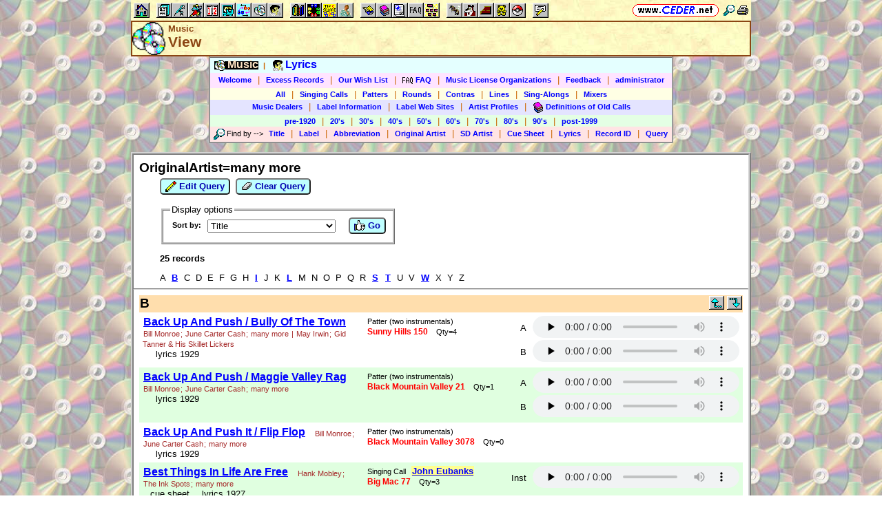

--- FILE ---
content_type: text/html; charset=utf-8
request_url: https://www.ceder.net/recorddb/view.php?FindOriginalArtist=many+more
body_size: 8400
content:
<!DOCTYPE HTML>
<HTML lang="en">
<HEAD>
<TITLE>Music</TITLE>
<BASE HREF="https://www.ceder.net/" TARGET="_top">
<LINK REL="stylesheet" TYPE="text/css" HREF="https://www.ceder.net/ceder.css?v=B">
<SCRIPT SRC="https://www.ceder.net/js/ceder.js?v=0"></SCRIPT>
<LINK REL="icon" TYPE="image/x-icon" HREF="https://www.ceder.net/favicon/recorddb.ico">
<META HTTP-EQUIV="Content-Type" CONTENT="text/html;charset=UTF-8">
<META NAME="no-email-collection" CONTENT="http://www.unspam.com/noemailcollection">
<meta name="viewport" content="width=device-width, initial-scale=1.0">
<STYLE>@media (max-width:400px) {.vbig {display:none;}}@media (min-width:400px) {.vsmall {display:none;}}@media (max-width:680px) {.vtbig {display:none;}}@media (min-width:680px) {.vtsmall {display:none;}}</STYLE>
<SCRIPT>function JumpTo(u) {document.location.hash=u;}</SCRIPT>
<meta property="og:url" content="https://www.ceder.net/recorddb/view.php?FindOriginalArtist=many+more">
<meta property="og:image" content="https://www.ceder.net/">
<meta property="og:title" content="">
<meta property="og:description" content="View">
<meta property="og:type" content="website">
<META NAME="description" CONTENT="Information on square dance records and round dance records.  Cue sheets, lyrics and choreography are included.">
<META NAME="keywords" CONTENT="square dance music, round dance music, Record Database, square dance records, round dance records, Square Dance, Round Dance, vic ceder">
<script>
function AjaxGetClip(recordid) {
var xhttp = new XMLHttpRequest();
xhttp.onreadystatechange = function() {
if (this.readyState == 4 && this.status == 200) {
document.getElementById("spot" + recordid).innerHTML = this.responseText;
}
};
xhttp.open("GET", "recorddb/ajax_getclip.php?Id=" + recordid, true);
xhttp.send();
}
</script>
<SCRIPT SRC="https://www.ceder.net/js/play_one_only.js"></SCRIPT>
<SCRIPT>
if (top != self) top.location.href = location.href;
</SCRIPT>

<STYLE>
@media only screen and (max-width: 760px), (min-device-width: 768px) and (max-device-width: 1024px)  {table.mob, thead.mob, tbody.mob, th.mob, td.mob, tr.mob {
display: block;
}
thead.mob tr.mob {
position: absolute;
top: -9999px;
left: -9999px;
}
tr.mob { border: 1px solid #ccc; }
td.mob {
border: none;
border-bottom: 1px solid #eee;
position: relative;
}
td.mob:before {
position: absolute;
top: 6px;
left: 6px;
padding-right: 10px;white-space: nowrap;}
}
</STYLE>
</HEAD>
<BODY CLASS="cdrom" STYLE="padding-top: 0px; margin-top: 0px;"><SPAN ID="top"></SPAN><DIV CLASS="vbig"><DIV CLASS="vtbig"><DIV CLASS="right background" STYLE="height:30px;"><A HREF="https://www.ceder.net/" CLASS="image" TITLE="Vic and Debbie Ceder's Square Dance Resource Net"><IMG CLASS="top b0 v6" SRC="https://www.ceder.net/images/toplink2.png" WIDTH=131 HEIGHT=18 ALT=""></A>&nbsp;<DIV CLASS="il" STYLE="margin-top:7px;"> <A HREF="javascript:AjaxPopup(1010);" CLASS="image" TITLE="Search ceder.net"><IMG SRC="https://www.ceder.net/icon/find16.gif" CLASS="vcenter" ALT=""></A>&nbsp;<A REL="nofollow" HREF="https://www.ceder.net/recorddb/view.php?FindOriginalArtist=many+more&menu=0" TARGET="_top" TITLE="Printer friendly version" CLASS="image"><IMG CLASS="vcenter" SRC="https://www.ceder.net/icon/printer16.gif" ALT="Printer friendly version" WIDTH=16 HEIGHT=16></A>&nbsp;</DIV></DIV><DIV CLASS="left" STYLE="position:absolute; padding-top:0px; margin-top:4px; top:0px; margin-bottom:4px;">&nbsp;<IMG SRC="https://www.ceder.net/toolbar/site_toolbar.png?v=3" USEMAP="#toolmap" WIDTH=602 HEIGHT=22 CLASS="b0" ALT=""><MAP NAME="toolmap"><AREA COORDS="0,0,22,22" HREF="https://www.ceder.net/" TITLE="Square Dance Resource Net  (Home)" ALT="Square Dance Resource Net  (Home)"><AREA COORDS="33,0,55,22" HREF="https://www.ceder.net/articles/" TITLE="Articles" ALT="Articles"><AREA COORDS="56,0,78,22" HREF="https://www.ceder.net/callerdb/" TITLE="Callers and Cuers" ALT="Callers and Cuers"><AREA COORDS="79,0,101,22" HREF="https://www.ceder.net/clubdb/" TITLE="Clubs" ALT="Clubs"><AREA COORDS="102,0,124,22" HREF="https://www.ceder.net/eventdb/" TITLE="Events" ALT="Events"><AREA COORDS="125,0,147,22" HREF="https://www.ceder.net/resources/" TITLE="Resources" ALT="Resources"><AREA COORDS="148,0,170,22" HREF="https://www.ceder.net/choreodb/" TITLE="Choreography" ALT="Choreography"><AREA COORDS="171,0,193,22" HREF="https://www.ceder.net/recorddb/" TITLE="Music" ALT="Music"><AREA COORDS="194,0,216,22" HREF="https://www.ceder.net/recorddb/lyrics_list.php" TITLE="Lyrics" ALT="Lyrics"><AREA COORDS="227,0,249,22" HREF="https://www.ceder.net/books/" TITLE="Ceder Chest Definition Books" ALT="Ceder Chest Definition Books"><AREA COORDS="250,0,272,22" HREF="https://www.ceder.net/csds/" TITLE="Ceder Square Dance System  (CSDS)" ALT="Ceder Square Dance System  (CSDS)"><AREA COORDS="273,0,295,22" HREF="https://www.ceder.net/sqrot/" TITLE="Square Rotation Program  (SQROT)" ALT="Square Rotation Program  (SQROT)"><AREA COORDS="296,0,318,22" HREF="https://www.ceder.net/vic" TITLE="Vic Ceder - Square Dance Caller" ALT="Vic Ceder - Square Dance Caller"><AREA COORDS="329,0,351,22" HREF="https://www.ceder.net/def/" TITLE="Definitions of square dance calls and concepts" ALT="Definitions of square dance calls and concepts"><AREA COORDS="352,0,374,22" HREF="https://www.ceder.net/oldcalls/" TITLE="More square dance Definitions" ALT="More square dance Definitions"><AREA COORDS="375,0,397,22" HREF="https://www.ceder.net/lists/" TITLE="Lists of square dance calls and concepts" ALT="Lists of square dance calls and concepts"><AREA COORDS="398,0,420,22" HREF="https://www.ceder.net/faqdb/" TITLE="Frequently Asked Questions" ALT="Frequently Asked Questions"><AREA COORDS="421,0,443,22" HREF="https://www.ceder.net/links" TITLE="Square dance links" ALT="Square dance links"><AREA COORDS="454,0,476,22" HREF="https://www.ceder.net/bees/" TITLE="Los Olivos Honey Bees" ALT="Los Olivos Honey Bees"><AREA COORDS="477,0,499,22" HREF="https://www.ceder.net/bande_dessinee/" TITLE="Bande D&eacute;ssinees" ALT="Bande D&eacute;ssinees"><AREA COORDS="500,0,522,22" HREF="https://www.ceder.net/chocolate/" TITLE="Chocolate Bars" ALT="Chocolate Bars"><AREA COORDS="523,0,545,22" HREF="https://www.ceder.net/bb/" TITLE="Beanie Babies" ALT="Beanie Babies"><AREA COORDS="546,0,568,22" HREF="https://www.ceder.net/pc/" TITLE="Pok&eacute;mon Trading Cards" ALT="Pok&eacute;mon Trading Cards"><AREA COORDS="579,0,601,22" HREF="https://www.ceder.net/feedback.php" TITLE="Send us feedback" ALT="Send us feedback"></MAP></DIV></DIV><DIV CLASS="vtsmall background"><A HREF="https://www.ceder.net/" CLASS="image" TITLE="Vic and Debbie Ceder's Square Dance Resource Net"><IMG CLASS="top b0 v6" SRC="https://www.ceder.net/images/toplink2.png" WIDTH=131 HEIGHT=18 ALT=""></A> <A HREF="javascript:AjaxPopup(1010);" CLASS="image vcenter" TITLE="Search ceder.net"><IMG SRC="https://www.ceder.net/icon/find16.gif" CLASS="menu16 vcenter" ALT="" STYLE="margin-top:7px;"></A></DIV></DIV><DIV CLASS="vsmall background"><A HREF="https://www.ceder.net/" CLASS="image" TITLE="Vic and Debbie Ceder's Square Dance Resource Net"><IMG CLASS="top b0 v6" SRC="https://www.ceder.net/images/toplink2.png" WIDTH=131 HEIGHT=18 ALT=""></A> <A HREF="javascript:AjaxPopup(1010);" CLASS="image vcenter" TITLE="Search ceder.net"><IMG SRC="https://www.ceder.net/icon/find16.gif" CLASS="menu16 vcenter" ALT="" STYLE="margin-top:7px;"></A></DIV><DIV class="modal" STYLE="z-index:10;"><DIV class="modal-content"><DIV CLASS="left"><DIV ID="popup_content">ajax content</DIV><DIV CLASS="il" STYLE="position:absolute; top:16px; right:16px;" TITLE="Close popup window (Esc)"><span class="close-button size4">&times;</span></DIV></DIV></DIV></DIV>
<SCRIPT SRC="https://www.ceder.net/js/ajax_modal.js?v=1"></SCRIPT>

<!-- End Body -->
<DIV CLASS="pagetitle background" STYLE="padding:0px 0px 0px 0px;"><DIV STYLE="border-spacing:0px; display:table; vertical-align:top; width:100%;"> <DIV STYLE="display:table-cell; vertical-align:top;"><A HREF="https://www.ceder.net/recorddb" CLASS="image"><IMG SRC="https://www.ceder.net/icon/icon_recorddb.gif" CLASS="icon48" ALT="Music"></A></DIV><DIV STYLE="display:table-cell; width:16px;">&nbsp;</DIV><DIV STYLE="display:table-cell; vertical-align:top; width:100%;"><DIV CLASS="bold headercolor" STYLE="font-size:10pt; padding-top:2px;">Music</DIV><DIV CLASS="bold header"><DIV CLASS="il" ID="pageheader">View</DIV></DIV></DIV><DIV STYLE="display:table-cell; width:16px;">&nbsp;</DIV><DIV STYLE="display:table-cell; vertical-align:top; text-align:right;"></DIV></DIV>
</DIV>
<!-- End Title Bar -->
<DIV ID="sMenu" CLASS="center" STYLE="display:block;"><TABLE CLASS="mm"><TR STYLE="background-color:#E4FFFF;" CLASS="left"><TD CLASS="vcenter"> <SPAN CLASS="nobr menulink">&nbsp;<A CLASS="blacklink3" HREF="recorddb/"><SPAN CLASS="size3"><IMG SRC="https://www.ceder.net/icon/recorddb_16.gif" CLASS="menu16" ALT=""><SPAN CLASS="text16" STYLE="padding-left:3px;">Music</SPAN></SPAN></A>&nbsp;&nbsp;<SPAN CLASS="mdiv">|</SPAN></SPAN> <SPAN CLASS="nobr">&nbsp;<A CLASS="menulink" HREF="https://www.ceder.net/recorddb/lyrics_list.php" TITLE="Lyrics section"><SPAN CLASS="size3"><IMG SRC="https://www.ceder.net/icon/lyrics_16.gif" CLASS="menu16" ALT=""><SPAN CLASS="text16" STYLE="padding-left:3px;">Lyrics</SPAN></SPAN></A>&nbsp;</SPAN>&nbsp;<A REL="nofollow" HREF="/admin2" TARGET="_top" CLASS="image">&nbsp;&nbsp;&nbsp;</A></TD></TR><TR STYLE="background-color:#FFE4FF;" CLASS="center"><TD CLASS="vcenter"> <SPAN CLASS="nobr">&nbsp;<A CLASS="menulink" HREF="https://www.ceder.net/recorddb" TITLE="Welcome to Music (Record Database)">Welcome</A>&nbsp;&nbsp;<SPAN CLASS="mdiv">|</SPAN></SPAN> <SPAN CLASS="nobr">&nbsp;<A CLASS="menulink" HREF="https://www.ceder.net/recorddb/excess_records.php" TITLE="Our excess records">Excess Records</A>&nbsp;&nbsp;<SPAN CLASS="mdiv">|</SPAN></SPAN> <SPAN CLASS="nobr">&nbsp;<A CLASS="menulink" HREF="https://www.ceder.net/recorddb/wishlist.php" TITLE="Our Wish List">Our Wish List</A>&nbsp;&nbsp;<SPAN CLASS="mdiv">|</SPAN></SPAN> <SPAN CLASS="nobr">&nbsp;<A CLASS="menulink" HREF="https://www.ceder.net/faqdb?section=9" TITLE="Frequently Asked Questions"><IMG SRC="https://www.ceder.net/icon/faq_16.gif" CLASS="menu16" ALT=""><SPAN CLASS="text16" STYLE="padding-left:3px;">FAQ</SPAN></A>&nbsp;&nbsp;<SPAN CLASS="mdiv">|</SPAN></SPAN> <SPAN CLASS="nobr">&nbsp;<A CLASS="menulink" HREF="https://www.ceder.net/recorddb/music_license_organizations.php" TITLE="Music License Organizations">Music License Organizations</A>&nbsp;&nbsp;<SPAN CLASS="mdiv">|</SPAN></SPAN> <SPAN CLASS="nobr">&nbsp;<A CLASS="menulink" HREF="javascript:AjaxPopup3(1111,'Music',20,'recorddb','recorddb%2Fview.php%3FFindOriginalArtist%3Dmany%2Bmore');" REL="nofollow" TITLE="Send us feedback about Music (Record Database)">Feedback</A>&nbsp;&nbsp;<SPAN CLASS="mdiv">|</SPAN></SPAN> <SPAN CLASS="nobr">&nbsp;<A REL="nofollow" CLASS="menulink" HREF="https://www.ceder.net/recorddb/private" TITLE="Administrator functions (restricted area)"><SPAN CLASS="footnote">administrator</SPAN></A>&nbsp;</SPAN></TD></TR><TR STYLE="background-color:#FFFFE4;" CLASS="center"><TD CLASS="vcenter"> <SPAN CLASS="nobr">&nbsp;<A CLASS="menulink" HREF="https://www.ceder.net/recorddb/complete_list.php?OrderBy=title" TITLE="All records in database">All</A>&nbsp;&nbsp;<SPAN CLASS="mdiv">|</SPAN></SPAN> <SPAN CLASS="nobr">&nbsp;<A CLASS="menulink" HREF="https://www.ceder.net/recorddb/complete_list.php?Type=1" TITLE="All singing calls in database">Singing Calls</A>&nbsp;&nbsp;<SPAN CLASS="mdiv">|</SPAN></SPAN> <SPAN CLASS="nobr">&nbsp;<A CLASS="menulink" HREF="https://www.ceder.net/recorddb/complete_list.php?Type=2" TITLE="All patter music in database">Patters</A>&nbsp;&nbsp;<SPAN CLASS="mdiv">|</SPAN></SPAN> <SPAN CLASS="nobr">&nbsp;<A CLASS="menulink" HREF="https://www.ceder.net/recorddb/complete_list.php?Type=3" TITLE="All round dance music in database">Rounds</A>&nbsp;&nbsp;<SPAN CLASS="mdiv">|</SPAN></SPAN> <SPAN CLASS="nobr">&nbsp;<A CLASS="menulink" HREF="https://www.ceder.net/recorddb/complete_list.php?Type=4" TITLE="All contra music in database">Contras</A>&nbsp;&nbsp;<SPAN CLASS="mdiv">|</SPAN></SPAN> <SPAN CLASS="nobr">&nbsp;<A CLASS="menulink" HREF="https://www.ceder.net/recorddb/complete_list.php?Type=5" TITLE="All line dance music in database">Lines</A>&nbsp;&nbsp;<SPAN CLASS="mdiv">|</SPAN></SPAN> <SPAN CLASS="nobr">&nbsp;<A CLASS="menulink" HREF="https://www.ceder.net/recorddb/complete_list.php?Type=6" TITLE="All sing-alongs in database">Sing-Alongs</A>&nbsp;&nbsp;<SPAN CLASS="mdiv">|</SPAN></SPAN> <SPAN CLASS="nobr">&nbsp;<A CLASS="menulink" HREF="https://www.ceder.net/recorddb/complete_list.php?Type=7" TITLE="All mixers in database">Mixers</A>&nbsp;</SPAN></TD></TR><TR STYLE="background-color:#E4E4FF;" CLASS="center"><TD CLASS="vcenter"> <SPAN CLASS="nobr">&nbsp;<A CLASS="menulink" HREF="https://www.ceder.net/recorddb/record_dealers.php" TITLE="Where to buy music">Music Dealers</A>&nbsp;&nbsp;<SPAN CLASS="mdiv">|</SPAN></SPAN> <SPAN CLASS="nobr">&nbsp;<A CLASS="menulink" HREF="https://www.ceder.net/recorddb/label_info.php" TITLE="Information about specific Music Labels">Label Information</A>&nbsp;&nbsp;<SPAN CLASS="mdiv">|</SPAN></SPAN> <SPAN CLASS="nobr">&nbsp;<A CLASS="menulink" HREF="https://www.ceder.net/recorddb/label_web_sites.php" TITLE="Web sites for Music Labels">Label Web Sites</A>&nbsp;&nbsp;<SPAN CLASS="mdiv">|</SPAN></SPAN> <SPAN CLASS="nobr">&nbsp;<A CLASS="menulink" HREF="https://www.ceder.net/recorddb/recording_artists.php" TITLE="Profiles of recording artists">Artist Profiles</A>&nbsp;&nbsp;<SPAN CLASS="mdiv">|</SPAN></SPAN> <SPAN CLASS="nobr">&nbsp;<A CLASS="menulink" HREF="https://www.ceder.net/oldcalls/view.php" TITLE="Definitions of old calls found in singing call cue sheets"><IMG SRC="https://www.ceder.net/icon/moredefs_16.gif" CLASS="menu16" ALT=""><SPAN CLASS="text16" STYLE="padding-left:3px;">Definitions of Old Calls</SPAN></A>&nbsp;</SPAN></TD></TR><TR STYLE="background-color:#E4FFE4;" CLASS="center"><TD CLASS="vcenter"> <SPAN CLASS="nobr">&nbsp;<A CLASS="menulink" HREF="https://www.ceder.net/recorddb/view.php?YearBeg=0&YearEnd=1919" TITLE="pre-1920">pre-1920</A>&nbsp;&nbsp;<SPAN CLASS="mdiv">|</SPAN></SPAN> <SPAN CLASS="nobr">&nbsp;<A CLASS="menulink" HREF="https://www.ceder.net/recorddb/view.php?YearBeg=1920&YearEnd=1929" TITLE="20's">20's</A>&nbsp;&nbsp;<SPAN CLASS="mdiv">|</SPAN></SPAN> <SPAN CLASS="nobr">&nbsp;<A CLASS="menulink" HREF="https://www.ceder.net/recorddb/view.php?YearBeg=1930&YearEnd=1939" TITLE="30's">30's</A>&nbsp;&nbsp;<SPAN CLASS="mdiv">|</SPAN></SPAN> <SPAN CLASS="nobr">&nbsp;<A CLASS="menulink" HREF="https://www.ceder.net/recorddb/view.php?YearBeg=1940&YearEnd=1949" TITLE="40's">40's</A>&nbsp;&nbsp;<SPAN CLASS="mdiv">|</SPAN></SPAN> <SPAN CLASS="nobr">&nbsp;<A CLASS="menulink" HREF="https://www.ceder.net/recorddb/view.php?YearBeg=1950&YearEnd=1959" TITLE="50's">50's</A>&nbsp;&nbsp;<SPAN CLASS="mdiv">|</SPAN></SPAN> <SPAN CLASS="nobr">&nbsp;<A CLASS="menulink" HREF="https://www.ceder.net/recorddb/view.php?YearBeg=1960&YearEnd=1969" TITLE="60's">60's</A>&nbsp;&nbsp;<SPAN CLASS="mdiv">|</SPAN></SPAN> <SPAN CLASS="nobr">&nbsp;<A CLASS="menulink" HREF="https://www.ceder.net/recorddb/view.php?YearBeg=1970&YearEnd=1979" TITLE="70's">70's</A>&nbsp;&nbsp;<SPAN CLASS="mdiv">|</SPAN></SPAN> <SPAN CLASS="nobr">&nbsp;<A CLASS="menulink" HREF="https://www.ceder.net/recorddb/view.php?YearBeg=1980&YearEnd=1989" TITLE="80's">80's</A>&nbsp;&nbsp;<SPAN CLASS="mdiv">|</SPAN></SPAN> <SPAN CLASS="nobr">&nbsp;<A CLASS="menulink" HREF="https://www.ceder.net/recorddb/view.php?YearBeg=1990&YearEnd=1999" TITLE="90's">90's</A>&nbsp;&nbsp;<SPAN CLASS="mdiv">|</SPAN></SPAN> <SPAN CLASS="nobr">&nbsp;<A CLASS="menulink" HREF="https://www.ceder.net/recorddb/view.php?YearBeg=2000&YearEnd=2026" TITLE="post-1999">post-1999</A>&nbsp;</SPAN></TD></TR><TR STYLE="background-color:#FFE4E4;" CLASS="center"><TD CLASS="vcenter">&nbsp;<SPAN CLASS="footnote"><IMG SRC="https://www.ceder.net/icon/find16.gif" CLASS="menu16" ALT=""><SPAN CLASS="text16" STYLE="padding-left:3px;">Find by</SPAN> <SPAN CLASS="nobr"> --&gt; </SPAN> </SPAN> <SPAN CLASS="nobr">&nbsp;<A CLASS="menulink" HREF="javascript:AjaxPopup(2);" TITLE="Find all records with a specific title">Title</A>&nbsp;&nbsp;<SPAN CLASS="mdiv">|</SPAN></SPAN> <SPAN CLASS="nobr">&nbsp;<A CLASS="menulink" HREF="https://www.ceder.net/recorddb/query_label.php" TITLE="Find all records on a specific label">Label</A>&nbsp;&nbsp;<SPAN CLASS="mdiv">|</SPAN></SPAN> <SPAN CLASS="nobr">&nbsp;<A CLASS="menulink" HREF="javascript:AjaxPopup(9);" TITLE="Find a record by abbreviation">Abbreviation</A>&nbsp;&nbsp;<SPAN CLASS="mdiv">|</SPAN></SPAN> <SPAN CLASS="nobr">&nbsp;<A CLASS="menulink" HREF="javascript:AjaxPopup(8);" TITLE="Find all records by a specific original artist (recorded by)">Original Artist</A>&nbsp;&nbsp;<SPAN CLASS="mdiv">|</SPAN></SPAN> <SPAN CLASS="nobr">&nbsp;<A CLASS="menulink" HREF="javascript:AjaxPopup(3);" TITLE="Find all records by a specific square dance artist">SD Artist</A>&nbsp;&nbsp;<SPAN CLASS="mdiv">|</SPAN></SPAN> <SPAN CLASS="nobr">&nbsp;<A CLASS="menulink" HREF="javascript:AjaxPopup(1);" TITLE="Find all records where the cue sheet contains a specific phrase">Cue Sheet</A>&nbsp;&nbsp;<SPAN CLASS="mdiv">|</SPAN></SPAN> <SPAN CLASS="nobr">&nbsp;<A CLASS="menulink" HREF="javascript:AjaxPopup(4);" TITLE="Find all records where the lyrics contains a specific phrase">Lyrics</A>&nbsp;&nbsp;<SPAN CLASS="mdiv">|</SPAN></SPAN> <SPAN CLASS="nobr">&nbsp;<A CLASS="menulink" HREF="javascript:AjaxPopup(6);" TITLE="Find the record with a specific Record ID">Record ID</A>&nbsp;&nbsp;<SPAN CLASS="mdiv">|</SPAN></SPAN> <SPAN CLASS="nobr">&nbsp;<A CLASS="menulink" HREF="https://www.ceder.net/recorddb/query.php" TITLE="Search for specific records">Query</A>&nbsp;</SPAN></TD></TR></TABLE></DIV><P></P>
<!-- Menu End -->
<P></P><DIV CLASS="center"><DIV CLASS="il left normalback" STYLE="border:4px ridge lightgray; text-align:left;width:calc(100% - 8px);"><DIV><DIV STYLE="padding:8px;">
  
        
<SPAN CLASS="size4 bold"> OriginalArtist=many more</SPAN><FORM NAME="frmQuery" METHOD="POST" ACTION="recorddb/query.php" CLASS="nomargin"><INPUT TYPE="hidden" NAME="FindOriginalArtist" VALUE="many more">
<INPUT TYPE="hidden" NAME="MinRating" VALUE="-1">
<INPUT TYPE="hidden" NAME="MaxRating" VALUE="-1">
<INPUT TYPE="hidden" NAME="MinCopies" VALUE="-1">
<INPUT TYPE="hidden" NAME="MaxCopies" VALUE="-1">
<INPUT TYPE="hidden" NAME="Page" VALUE="1">
<INPUT TYPE="hidden" NAME="SortBy" VALUE="title">
</FORM><DIV CLASS="indent30 size3" STYLE="margin-top:4px;"><SPAN CLASS="nobr"><BUTTON TYPE="button" CLASS="bluebutton" onclick="javascript:frmQuery.submit();" TITLE="edit query"><IMG SRC="https://www.ceder.net/images/edit.gif" HEIGHT=16 WIDTH=16 CLASS="vtop" ALT="">&nbsp;Edit Query</BUTTON></SPAN>&nbsp; <SPAN CLASS="nobr"><BUTTON TYPE="button" CLASS="bluebutton" onclick="window.open('recorddb/view.php?SortBy=title', '_top');" TITLE="clear query"><IMG SRC="https://www.ceder.net/images/clear16.gif" HEIGHT=16 WIDTH=16 CLASS="vtop" ALT="">&nbsp;Clear Query</BUTTON></SPAN></DIV><P></P><FIELDSET CLASS="il indent30 t150 noback"><LEGEND CLASS="left">Display options</LEGEND><FORM NAME="F1" METHOD="POST" ACTION="/recorddb/view.php" CLASS="nomargin"><INPUT TYPE="hidden" NAME="FindOriginalArtist" VALUE="many more">
<INPUT TYPE="hidden" NAME="MinRating" VALUE="-1">
<INPUT TYPE="hidden" NAME="MaxRating" VALUE="-1">
<INPUT TYPE="hidden" NAME="MinCopies" VALUE="-1">
<INPUT TYPE="hidden" NAME="MaxCopies" VALUE="-1">
<DIV STYLE="border-spacing:0px; display:table; vertical-align:top; width:100%;"> <DIV STYLE="display:table-cell; vertical-align:top;"><TABLE CLASS="tfilter"><TR><TD CLASS="right vtop nobr fieldhdr2">Sort by:&nbsp; </TD><TD CLASS="vtop"><SELECT NAME="SortBy" OnChange="this.form.submit();"><OPTION VALUE="label">Label + Title</OPTION><OPTION VALUE="labelnum">Label + Number</OPTION><OPTION VALUE="labelart">Label + Square Dance Artist</OPTION><OPTION VALUE="rating">Rating</OPTION><OPTION VALUE="id">Record ID</OPTION><OPTION VALUE="artist">Square Dance Artist</OPTION><OPTION VALUE="title" SELECTED>Title</OPTION><OPTION VALUE="type">Type</OPTION></SELECT></TD></TR></TABLE></DIV><DIV STYLE="display:table-cell; width:16px;">&nbsp;</DIV><DIV STYLE="display:table-cell; vertical-align:top; text-align:right; float:right;"><DIV CLASS="vbig"><SPAN CLASS="nobr"><BUTTON TYPE="submit" CLASS="bluebutton"><IMG SRC="https://www.ceder.net/images/thumbsup.gif" HEIGHT=16 WIDTH=16 CLASS="vtop" ALT="">&nbsp;Go</BUTTON></SPAN></DIV></DIV></DIV>
</FORM></FIELDSET><P></P><DIV CLASS="indent30"><B>25 records</B></DIV><DIV CLASS="indent30"><P></P>A&nbsp; <A CLASS="nobr bold" HREF="javascript:JumpTo('jB');">B</A>&nbsp; C&nbsp; D&nbsp; E&nbsp; F&nbsp; G&nbsp; H&nbsp; <A CLASS="nobr bold" HREF="javascript:JumpTo('jI');">I</A>&nbsp; J&nbsp; K&nbsp; <A CLASS="nobr bold" HREF="javascript:JumpTo('jL');">L</A>&nbsp; M&nbsp; N&nbsp; O&nbsp; P&nbsp; Q&nbsp; R&nbsp; <A CLASS="nobr bold" HREF="javascript:JumpTo('jS');">S</A>&nbsp; <A CLASS="nobr bold" HREF="javascript:JumpTo('jT');">T</A>&nbsp; U&nbsp; V&nbsp; <A CLASS="nobr bold" HREF="javascript:JumpTo('jW');">W</A>&nbsp; X&nbsp; Y&nbsp; Z&nbsp; </DIV></DIV><HR STYLE="margin:0px 0px 0px -1px; border-color:lightgray; border-width:1px;"></DIV><DIV><DIV STYLE="padding:8px;">

<SPAN ID="jB"></SPAN><TABLE CLASS="t010 w100 bgdead"><TR CLASS="vtop"><TD CLASS="size4bold">B</TD><TD>&nbsp;&nbsp;&nbsp;&nbsp;&nbsp;</TD><TD CLASS="right nobr vbig"><A CLASS="image" HREF="javascript:jtop();" TITLE="Top of page"><IMG SRC="/images/arrow_up.gif" ALT="Top of page" CLASS="b0" WIDTH=22 HEIGHT=20></A>&nbsp;<A CLASS="image" HREF="javascript:jbot();" TITLE="Bottom of page"><IMG SRC="/images/arrow_down.gif" ALT="Bottom of page" CLASS="b0" WIDTH=22 HEIGHT=20></A></TD></TR></TABLE>  
<TABLE CLASS="t050 w100 mob">
<TR CLASS="one vtop mob"><TD CLASS="mob"><A HREF="recorddb/viewsingle.php?RecordId=13196&SqlId=1422786" STYLE="vertical-align:bottom;"><SPAN CLASS="size3bold">Back Up And Push / Bully Of The Town</SPAN></A> &nbsp; <SPAN CLASS="footnote brown"><A CLASS="nobrown nobr" HREF="recorddb/view.php?FindOriginalArtist=Bill+Monroe">Bill Monroe</A>; <A CLASS="nobrown nobr" HREF="recorddb/view.php?FindOriginalArtist=June+Carter+Cash">June Carter Cash</A>; <A CLASS="nobrown nobr" HREF="recorddb/view.php?FindOriginalArtist=many+more">many more</A> | <A CLASS="nobrown nobr" HREF="recorddb/view.php?FindOriginalArtist=May+Irwin">May Irwin</A>; <A CLASS="nobrown" HREF="recorddb/view.php?FindOriginalArtist=Gid+Tanner+%26+His+Skillet+Lickers">Gid Tanner & His Skillet Lickers</A></SPAN><DIV STYLE="margin-left:10px;"><A CLASS="no" TARGET="_blank" rel="nofollow" HREF="recorddb/lyrics.php?LyricsId=3816">&nbsp; lyrics&nbsp;1929</A>&nbsp; </DIV></TD><TD CLASS="mob"> <SPAN CLASS="rectype">Patter (two instrumentals)</SPAN><DIV><SPAN CLASS="nobr"><SPAN CLASS="reclabel">Sunny Hills 150</SPAN> &nbsp; <SPAN CLASS="footnote">Qty=4</SPAN></SPAN></DIV></TD><TD CLASS="mob right"><DIV CLASS="tab right w100" STYLE="display:block;"> 
<DIV CLASS="row right"> <DIV CLASS="col vcenter w100"> <A CLASS="no3" TARGET="_blank" HREF="https://www.ceder.net/recorddb/clips/126_150_A.mp3" TITLE="126_150_A.mp3">A</A>&nbsp;</DIV><DIV CLASS="col w8">&nbsp;</DIV><DIV CLASS="col vtop"> <audio CLASS="rounded" controls preload="none" data-autostart="no" STYLE="max-height:32px; max-width:320px;"><source src="https://www.ceder.net/recorddb/clips/126_150_A.mp3" type="audio/mpeg"><embed src="https://www.ceder.net/recorddb/clips/126_150_A.mp3" width="200" height="45" loop="false"></audio></DIV></DIV><DIV CLASS="row right"> <DIV CLASS="col vcenter w100"> <A CLASS="no3" TARGET="_blank" HREF="https://www.ceder.net/recorddb/clips/126_150_B.mp3" TITLE="126_150_B.mp3">B</A>&nbsp;</DIV><DIV CLASS="col w8">&nbsp;</DIV><DIV CLASS="col vtop"> <audio CLASS="rounded" controls preload="none" data-autostart="no" STYLE="max-height:32px; max-width:320px;"><source src="https://www.ceder.net/recorddb/clips/126_150_B.mp3" type="audio/mpeg"><embed src="https://www.ceder.net/recorddb/clips/126_150_B.mp3" width="200" height="45" loop="false"></audio></DIV></DIV></DIV></TD></TR>
  
<TR CLASS="two vtop mob"><TD CLASS="mob"><A HREF="recorddb/viewsingle.php?RecordId=9168&SqlId=1422786" STYLE="vertical-align:bottom;"><SPAN CLASS="size3bold">Back Up And Push / Maggie Valley Rag</SPAN></A> &nbsp; <SPAN CLASS="footnote brown"><A CLASS="nobrown nobr" HREF="recorddb/view.php?FindOriginalArtist=Bill+Monroe">Bill Monroe</A>; <A CLASS="nobrown nobr" HREF="recorddb/view.php?FindOriginalArtist=June+Carter+Cash">June Carter Cash</A>; <A CLASS="nobrown nobr" HREF="recorddb/view.php?FindOriginalArtist=many+more">many more</A></SPAN><DIV STYLE="margin-left:10px;"><A CLASS="no" TARGET="_blank" rel="nofollow" HREF="recorddb/lyrics.php?LyricsId=3816">&nbsp; lyrics&nbsp;1929</A>&nbsp; </DIV></TD><TD CLASS="mob"> <SPAN CLASS="rectype">Patter (two instrumentals)</SPAN><DIV><SPAN CLASS="nobr"><SPAN CLASS="reclabel">Black Mountain Valley 21</SPAN> &nbsp; <SPAN CLASS="footnote">Qty=1</SPAN></SPAN></DIV></TD><TD CLASS="mob right"><DIV CLASS="tab right w100" STYLE="display:block;"> 
<DIV CLASS="row right"> <DIV CLASS="col vcenter w100"> <A CLASS="no3" TARGET="_blank" HREF="https://www.ceder.net/recorddb/clips/153_21_A.mp3" TITLE="153_21_A.mp3">A</A>&nbsp;</DIV><DIV CLASS="col w8">&nbsp;</DIV><DIV CLASS="col vtop"> <audio CLASS="rounded" controls preload="none" data-autostart="no" STYLE="max-height:32px; max-width:320px;"><source src="https://www.ceder.net/recorddb/clips/153_21_A.mp3" type="audio/mpeg"><embed src="https://www.ceder.net/recorddb/clips/153_21_A.mp3" width="200" height="45" loop="false"></audio></DIV></DIV><DIV CLASS="row right"> <DIV CLASS="col vcenter w100"> <A CLASS="no3" TARGET="_blank" HREF="https://www.ceder.net/recorddb/clips/153_21_B.mp3" TITLE="153_21_B.mp3">B</A>&nbsp;</DIV><DIV CLASS="col w8">&nbsp;</DIV><DIV CLASS="col vtop"> <audio CLASS="rounded" controls preload="none" data-autostart="no" STYLE="max-height:32px; max-width:320px;"><source src="https://www.ceder.net/recorddb/clips/153_21_B.mp3" type="audio/mpeg"><embed src="https://www.ceder.net/recorddb/clips/153_21_B.mp3" width="200" height="45" loop="false"></audio></DIV></DIV></DIV></TD></TR>
  
<TR CLASS="one vtop mob"><TD CLASS="mob"><A HREF="recorddb/viewsingle.php?RecordId=9169&SqlId=1422786" STYLE="vertical-align:bottom;"><SPAN CLASS="size3bold">Back Up And Push It / Flip Flop</SPAN></A> &nbsp; <SPAN CLASS="footnote brown"><A CLASS="nobrown nobr" HREF="recorddb/view.php?FindOriginalArtist=Bill+Monroe">Bill Monroe</A>; <A CLASS="nobrown nobr" HREF="recorddb/view.php?FindOriginalArtist=June+Carter+Cash">June Carter Cash</A>; <A CLASS="nobrown nobr" HREF="recorddb/view.php?FindOriginalArtist=many+more">many more</A></SPAN><DIV STYLE="margin-left:10px;"><A CLASS="no" TARGET="_blank" rel="nofollow" HREF="recorddb/lyrics.php?LyricsId=3816">&nbsp; lyrics&nbsp;1929</A>&nbsp; </DIV></TD><TD CLASS="mob"> <SPAN CLASS="rectype">Patter (two instrumentals)</SPAN><DIV><SPAN CLASS="nobr"><SPAN CLASS="reclabel">Black Mountain Valley 3078</SPAN> &nbsp; <SPAN CLASS="footnote">Qty=0</SPAN></SPAN></DIV></TD><TD CLASS="mob right"></TD></TR>
  
<TR CLASS="two vtop mob"><TD CLASS="mob"><A HREF="recorddb/viewsingle.php?RecordId=9040&SqlId=1422786" STYLE="vertical-align:bottom;"><SPAN CLASS="size3bold">Best Things In Life Are Free</SPAN></A> &nbsp; <SPAN CLASS="footnote brown"><A CLASS="nobrown nobr" HREF="recorddb/view.php?FindOriginalArtist=Hank+Mobley">Hank Mobley</A>; <A CLASS="nobrown nobr" HREF="recorddb/view.php?FindOriginalArtist=The+Ink+Spots">The Ink Spots</A>; <A CLASS="nobrown nobr" HREF="recorddb/view.php?FindOriginalArtist=many+more">many more</A></SPAN><DIV STYLE="margin-left:10px;"><A CLASS="no" TARGET="_blank" rel="nofollow" HREF="recorddb/cuesheet.php?RecordId=9040">cue sheet</A>&nbsp; <A CLASS="no" TARGET="_blank" rel="nofollow" HREF="recorddb/lyrics.php?LyricsId=796">&nbsp; lyrics&nbsp;1927</A>&nbsp; </DIV></TD><TD CLASS="mob"> <SPAN CLASS="rectype">Singing Call</SPAN>&nbsp; <SPAN CLASS="recartist"><A CLASS="nobr" HREF="https://www.ceder.net/recorddb/artist_viewsingle.php?RecordId=120">John Eubanks</A></SPAN><DIV><SPAN CLASS="nobr"><SPAN CLASS="reclabel">Big Mac 77</SPAN> &nbsp; <SPAN CLASS="footnote">Qty=3</SPAN></SPAN></DIV></TD><TD CLASS="mob right"><DIV CLASS="tab right w100" STYLE="display:block;"> 
<DIV CLASS="row right"> <DIV CLASS="col vcenter w100"> <A CLASS="no3" TARGET="_blank" HREF="https://www.ceder.net/recorddb/clips/25_77_A.mp3" TITLE="25_77_A.mp3">Inst</A>&nbsp;</DIV><DIV CLASS="col w8">&nbsp;</DIV><DIV CLASS="col vtop"> <audio CLASS="rounded" controls preload="none" data-autostart="no" STYLE="max-height:32px; max-width:320px;"><source src="https://www.ceder.net/recorddb/clips/25_77_A.mp3" type="audio/mpeg"><embed src="https://www.ceder.net/recorddb/clips/25_77_A.mp3" width="200" height="45" loop="false"></audio></DIV></DIV></DIV></TD></TR>
  
<TR CLASS="one vtop mob"><TD CLASS="mob"><A HREF="recorddb/viewsingle.php?RecordId=9041&SqlId=1422786" STYLE="vertical-align:bottom;"><SPAN CLASS="size3bold">Best Things In Life Are Free</SPAN></A> &nbsp; <SPAN CLASS="footnote brown"><A CLASS="nobrown nobr" HREF="recorddb/view.php?FindOriginalArtist=Hank+Mobley">Hank Mobley</A>; <A CLASS="nobrown nobr" HREF="recorddb/view.php?FindOriginalArtist=The+Ink+Spots">The Ink Spots</A>; <A CLASS="nobrown nobr" HREF="recorddb/view.php?FindOriginalArtist=many+more">many more</A></SPAN><DIV STYLE="margin-left:10px;"><A CLASS="no" TARGET="_blank" rel="nofollow" HREF="recorddb/cuesheet.php?RecordId=9041">cue sheet</A>&nbsp; <A CLASS="no" TARGET="_blank" rel="nofollow" HREF="recorddb/lyrics.php?LyricsId=796">&nbsp; lyrics&nbsp;1927</A>&nbsp; </DIV></TD><TD CLASS="mob"> <SPAN CLASS="rectype">Singing Call</SPAN>&nbsp; <SPAN CLASS="recartist"><A CLASS="nobr" HREF="https://www.ceder.net/recorddb/artist_viewsingle.php?RecordId=139">Mac McCullar</A></SPAN><DIV><SPAN CLASS="nobr"><SPAN CLASS="reclabel">Big Mac 192</SPAN> &nbsp; <SPAN CLASS="footnote">Qty=1</SPAN></SPAN></DIV></TD><TD CLASS="mob right"><DIV CLASS="tab right w100" STYLE="display:block;"> 
<DIV CLASS="row right"> <DIV CLASS="col vcenter w100"> <A CLASS="no3" TARGET="_blank" HREF="https://www.ceder.net/recorddb/clips/25_192_A.mp3" TITLE="25_192_A.mp3">Inst</A>&nbsp;</DIV><DIV CLASS="col w8">&nbsp;</DIV><DIV CLASS="col vtop"> <audio CLASS="rounded" controls preload="none" data-autostart="no" STYLE="max-height:32px; max-width:320px;"><source src="https://www.ceder.net/recorddb/clips/25_192_A.mp3" type="audio/mpeg"><embed src="https://www.ceder.net/recorddb/clips/25_192_A.mp3" width="200" height="45" loop="false"></audio></DIV></DIV></DIV></TD></TR>
  
<TR CLASS="two vtop mob"><TD CLASS="mob"><A HREF="recorddb/viewsingle.php?RecordId=10584&SqlId=1422786" STYLE="vertical-align:bottom;"><SPAN CLASS="size3bold">Best Things In Life Are Free</SPAN></A> &nbsp; <SPAN CLASS="footnote brown"><A CLASS="nobrown nobr" HREF="recorddb/view.php?FindOriginalArtist=Hank+Mobley">Hank Mobley</A>; <A CLASS="nobrown nobr" HREF="recorddb/view.php?FindOriginalArtist=The+Ink+Spots">The Ink Spots</A>; <A CLASS="nobrown nobr" HREF="recorddb/view.php?FindOriginalArtist=many+more">many more</A></SPAN><DIV STYLE="margin-left:10px;"><A CLASS="no" TARGET="_blank" rel="nofollow" HREF="recorddb/cuesheet.php?RecordId=10584">cue sheet</A>&nbsp; <A CLASS="no" TARGET="_blank" rel="nofollow" HREF="recorddb/lyrics.php?LyricsId=796">&nbsp; lyrics&nbsp;1927</A>&nbsp; </DIV></TD><TD CLASS="mob"> <SPAN CLASS="rectype">Singing Call</SPAN>&nbsp; <SPAN CLASS="recartist"><A CLASS="nobr" HREF="https://www.ceder.net/recorddb/artist_viewsingle.php?RecordId=7">Elmer Sheffield, Jr.</A></SPAN><DIV><SPAN CLASS="nobr"><SPAN CLASS="reclabel">Blue Star 2517</SPAN> &nbsp; <SPAN CLASS="footnote">Qty=1</SPAN></SPAN></DIV></TD><TD CLASS="mob right"><DIV CLASS="tab right w100" STYLE="display:block;"> 
<DIV CLASS="row right"> <DIV CLASS="col vcenter w100"> <A CLASS="no3" TARGET="_blank" HREF="https://www.ceder.net/recorddb/clips/15_2517_A.mp3" TITLE="15_2517_A.mp3">Inst</A>&nbsp;</DIV><DIV CLASS="col w8">&nbsp;</DIV><DIV CLASS="col vtop"> <audio CLASS="rounded" controls preload="none" data-autostart="no" STYLE="max-height:32px; max-width:320px;"><source src="https://www.ceder.net/recorddb/clips/15_2517_A.mp3" type="audio/mpeg"><embed src="https://www.ceder.net/recorddb/clips/15_2517_A.mp3" width="200" height="45" loop="false"></audio></DIV></DIV><DIV CLASS="row right"> <DIV CLASS="col vcenter w100"> <A CLASS="no3" TARGET="_blank" HREF="https://www.ceder.net/recorddb/clips/15_2517_B.mp3" TITLE="15_2517_B.mp3">Voc</A>&nbsp;</DIV><DIV CLASS="col w8">&nbsp;</DIV><DIV CLASS="col vtop"> <audio CLASS="rounded" controls preload="none" data-autostart="no" STYLE="max-height:32px; max-width:320px;"><source src="https://www.ceder.net/recorddb/clips/15_2517_B.mp3" type="audio/mpeg"><embed src="https://www.ceder.net/recorddb/clips/15_2517_B.mp3" width="200" height="45" loop="false"></audio></DIV></DIV></DIV></TD></TR>
  
<TR CLASS="one vtop mob"><TD CLASS="mob"><A HREF="recorddb/viewsingle.php?RecordId=6111&SqlId=1422786" STYLE="vertical-align:bottom;"><SPAN CLASS="size3bold">Best Things In Life Are Free</SPAN></A> &nbsp; <SPAN CLASS="footnote brown"><A CLASS="nobrown nobr" HREF="recorddb/view.php?FindOriginalArtist=Hank+Mobley">Hank Mobley</A>; <A CLASS="nobrown nobr" HREF="recorddb/view.php?FindOriginalArtist=The+Ink+Spots">The Ink Spots</A>; <A CLASS="nobrown nobr" HREF="recorddb/view.php?FindOriginalArtist=many+more">many more</A></SPAN><DIV STYLE="margin-left:10px;"><A CLASS="no" TARGET="_blank" rel="nofollow" HREF="recorddb/cuesheet.php?RecordId=6111">cue sheet</A>&nbsp; <A CLASS="no" TARGET="_blank" rel="nofollow" HREF="recorddb/lyrics.php?LyricsId=796">&nbsp; lyrics&nbsp;1927</A>&nbsp; </DIV></TD><TD CLASS="mob"> <SPAN CLASS="rectype">Singing Call</SPAN>&nbsp; <SPAN CLASS="recartist"><A CLASS="nobr" HREF="https://www.ceder.net/recorddb/artist_viewsingle.php?RecordId=661">Jim Mayo</A></SPAN><DIV><SPAN CLASS="nobr"><SPAN CLASS="reclabel">MacGregor 2055</SPAN> &nbsp; <SPAN CLASS="footnote">Qty=11</SPAN></SPAN></DIV></TD><TD CLASS="mob right"><DIV CLASS="tab right w100" STYLE="display:block;"> 
<DIV CLASS="row right"> <DIV CLASS="col vcenter w100"> <A CLASS="no3" TARGET="_blank" HREF="https://www.ceder.net/recorddb/clips/33_2055_A.mp3" TITLE="33_2055_A.mp3">Inst</A>&nbsp;</DIV><DIV CLASS="col w8">&nbsp;</DIV><DIV CLASS="col vtop"> <audio CLASS="rounded" controls preload="none" data-autostart="no" STYLE="max-height:32px; max-width:320px;"><source src="https://www.ceder.net/recorddb/clips/33_2055_A.mp3" type="audio/mpeg"><embed src="https://www.ceder.net/recorddb/clips/33_2055_A.mp3" width="200" height="45" loop="false"></audio></DIV></DIV></DIV></TD></TR>
  
<TR CLASS="two vtop mob"><TD CLASS="mob"><A HREF="recorddb/viewsingle.php?RecordId=9306&SqlId=1422786" STYLE="vertical-align:bottom;"><SPAN CLASS="size3bold">Best Things In Life Are Free</SPAN></A> &nbsp; <SPAN CLASS="footnote brown"><A CLASS="nobrown nobr" HREF="recorddb/view.php?FindOriginalArtist=Hank+Mobley">Hank Mobley</A>; <A CLASS="nobrown nobr" HREF="recorddb/view.php?FindOriginalArtist=The+Ink+Spots">The Ink Spots</A>; <A CLASS="nobrown nobr" HREF="recorddb/view.php?FindOriginalArtist=many+more">many more</A></SPAN><DIV STYLE="margin-left:10px;"><A CLASS="no" TARGET="_blank" rel="nofollow" HREF="recorddb/cuesheet.php?RecordId=9306">cue sheet</A>&nbsp; <A CLASS="no" TARGET="_blank" rel="nofollow" HREF="recorddb/lyrics.php?LyricsId=796">&nbsp; lyrics&nbsp;1927</A>&nbsp; </DIV></TD><TD CLASS="mob"> <SPAN CLASS="rectype">Singing Call</SPAN>&nbsp; <SPAN CLASS="recartist"><A CLASS="nobr" HREF="https://www.ceder.net/recorddb/artist_viewsingle.php?RecordId=1344">Wes Wessinger</A></SPAN><DIV><SPAN CLASS="nobr"><SPAN CLASS="reclabel">Scope 616</SPAN> &nbsp; <SPAN CLASS="footnote">Qty=1</SPAN></SPAN></DIV></TD><TD CLASS="mob right"><DIV CLASS="tab right w100" STYLE="display:block;"> 
<DIV CLASS="row right"> <DIV CLASS="col vcenter w100"> <A CLASS="no3" TARGET="_blank" HREF="https://www.ceder.net/recorddb/clips/28_616_A.mp3" TITLE="28_616_A.mp3">Inst</A>&nbsp;</DIV><DIV CLASS="col w8">&nbsp;</DIV><DIV CLASS="col vtop"> <audio CLASS="rounded" controls preload="none" data-autostart="no" STYLE="max-height:32px; max-width:320px;"><source src="https://www.ceder.net/recorddb/clips/28_616_A.mp3" type="audio/mpeg"><embed src="https://www.ceder.net/recorddb/clips/28_616_A.mp3" width="200" height="45" loop="false"></audio></DIV></DIV></DIV></TD></TR>
  
<TR CLASS="one vtop mob"><TD CLASS="mob"><A HREF="recorddb/viewsingle.php?RecordId=9329&SqlId=1422786" STYLE="vertical-align:bottom;"><SPAN CLASS="size3bold">Best Things In Life Are Free / I've Got That Honeymoon Feeling</SPAN></A> &nbsp; <SPAN CLASS="footnote brown"><A CLASS="nobrown nobr" HREF="recorddb/view.php?FindOriginalArtist=Hank+Mobley">Hank Mobley</A>; <A CLASS="nobrown nobr" HREF="recorddb/view.php?FindOriginalArtist=The+Ink+Spots">The Ink Spots</A>; <A CLASS="nobrown nobr" HREF="recorddb/view.php?FindOriginalArtist=many+more">many more</A> | <A CLASS="nobrown nobr" HREF="recorddb/view.php?FindOriginalArtist=Roy+Clark">Roy Clark</A></SPAN><DIV STYLE="margin-left:10px;"><A CLASS="no" TARGET="_blank" rel="nofollow" HREF="recorddb/cuesheet.php?RecordId=9329">cue sheet</A>&nbsp; <A CLASS="no" TARGET="_blank" rel="nofollow" HREF="recorddb/lyrics.php?LyricsId=796">&nbsp; lyrics&nbsp;1927</A>&nbsp; </DIV></TD><TD CLASS="mob"> <SPAN CLASS="rectype">Singing Call</SPAN>&nbsp; <SPAN CLASS="recartist"><A CLASS="nobr" HREF="https://www.ceder.net/recorddb/artist_viewsingle.php?RecordId=372">Wayne West</A>, <A CLASS="nobr" HREF="https://www.ceder.net/recorddb/artist_viewsingle.php?RecordId=733">Fred Beem</A></SPAN><DIV><SPAN CLASS="nobr"><SPAN CLASS="reclabel">MacGregor 2424</SPAN> &nbsp; <SPAN CLASS="footnote">Qty=0</SPAN></SPAN></DIV></TD><TD CLASS="mob right"></TD></TR>
</TABLE>
</DIV><HR STYLE="margin:0px 0px 0px -1px; border-color:lightgray; border-width:1px;"></DIV><DIV><DIV STYLE="padding:8px;">
<SPAN ID="jI"></SPAN><TABLE CLASS="t010 w100 bgdead"><TR CLASS="vtop"><TD CLASS="size4bold">I</TD><TD>&nbsp;&nbsp;&nbsp;&nbsp;&nbsp;</TD><TD CLASS="right nobr vbig"><A CLASS="image" HREF="javascript:jtop();" TITLE="Top of page"><IMG SRC="/images/arrow_up.gif" ALT="Top of page" CLASS="b0" WIDTH=22 HEIGHT=20></A>&nbsp;<A CLASS="image" HREF="javascript:jbot();" TITLE="Bottom of page"><IMG SRC="/images/arrow_down.gif" ALT="Bottom of page" CLASS="b0" WIDTH=22 HEIGHT=20></A></TD></TR></TABLE>  
<TABLE CLASS="t050 w100 mob">
<TR CLASS="two vtop mob"><TD CLASS="mob"><A HREF="recorddb/viewsingle.php?RecordId=20650&SqlId=1422786" STYLE="vertical-align:bottom;"><SPAN CLASS="size3bold">I Heard The Bluebird Sing</SPAN></A> &nbsp; <SPAN CLASS="footnote brown"><A CLASS="nobrown" HREF="recorddb/view.php?FindOriginalArtist=Hod+Pharis+and+Anne+Little">Hod Pharis and Anne Little</A>; <A CLASS="nobrown" HREF="recorddb/view.php?FindOriginalArtist=Hal+Lone+Pine+and+Betty+Cody">Hal Lone Pine and Betty Cody</A>; <A CLASS="nobrown nobr" HREF="recorddb/view.php?FindOriginalArtist=The+Browns">The Browns</A>; <A CLASS="nobrown nobr" HREF="recorddb/view.php?FindOriginalArtist=many+more">many more</A></SPAN><DIV STYLE="margin-left:10px;"><A CLASS="no" TARGET="_blank" rel="nofollow" HREF="recorddb/cuesheet.php?RecordId=20650">cue sheet</A>&nbsp; <A CLASS="no" TARGET="_blank" rel="nofollow" HREF="recorddb/lyrics.php?LyricsId=4862">&nbsp; lyrics&nbsp;1952</A>&nbsp; </DIV></TD><TD CLASS="mob"> <SPAN CLASS="rectype">Singing Call</SPAN>&nbsp; <SPAN CLASS="recartist"><A CLASS="nobr" HREF="https://www.ceder.net/recorddb/artist_viewsingle.php?RecordId=2045">Brent Mawdsley</A></SPAN><DIV><SPAN CLASS="nobr"><SPAN CLASS="reclabel">Riverboat 1088</SPAN> &nbsp; <SPAN CLASS="footnote">Qty=0</SPAN></SPAN></DIV></TD><TD CLASS="mob right"></TD></TR>
  
<TR CLASS="one vtop mob"><TD CLASS="mob"><A HREF="recorddb/viewsingle.php?RecordId=17968&SqlId=1422786" STYLE="vertical-align:bottom;"><SPAN CLASS="size3bold">I'm Beginning To See The Light</SPAN></A> &nbsp; <SPAN CLASS="footnote brown"><A CLASS="nobrown" HREF="recorddb/view.php?FindOriginalArtist=Duke+Ellington+and+His+Orchestra">Duke Ellington and His Orchestra</A>; <A CLASS="nobrown" HREF="recorddb/view.php?FindOriginalArtist=Ella+Fitzgerald+and+The+Ink+Spots+w%2F+Bill+Kenny">Ella Fitzgerald and The Ink Spots w/ Bill Kenny</A>; <A CLASS="nobrown nobr" HREF="recorddb/view.php?FindOriginalArtist=many+more">many more</A></SPAN><DIV STYLE="margin-left:10px;"><A CLASS="no" TARGET="_blank" rel="nofollow" HREF="recorddb/cuesheet.php?RecordId=17968">cue sheet</A>&nbsp; <A CLASS="no" TARGET="_blank" rel="nofollow" HREF="recorddb/lyrics.php?LyricsId=4840">&nbsp; lyrics&nbsp;1944</A>&nbsp; </DIV></TD><TD CLASS="mob"> <SPAN CLASS="rectype">Singing Call</SPAN>&nbsp; <SPAN CLASS="recartist"><A CLASS="nobr" HREF="https://www.ceder.net/recorddb/artist_viewsingle.php?RecordId=1350">Eric Henerlau</A></SPAN><DIV><SPAN CLASS="nobr"><SPAN CLASS="reclabel">Blue Star 2621</SPAN> &nbsp; <SPAN CLASS="footnote">Qty=1</SPAN></SPAN></DIV></TD><TD CLASS="mob right"><DIV CLASS="tab right w100" STYLE="display:block;"> 
<DIV CLASS="row right"> <DIV CLASS="col vcenter w100"> <A CLASS="no3" TARGET="_blank" HREF="https://www.ceder.net/recorddb/clips/15_2621_A.mp3" TITLE="15_2621_A.mp3">Inst</A>&nbsp;</DIV><DIV CLASS="col w8">&nbsp;</DIV><DIV CLASS="col vtop"> <audio CLASS="rounded" controls preload="none" data-autostart="no" STYLE="max-height:32px; max-width:320px;"><source src="https://www.ceder.net/recorddb/clips/15_2621_A.mp3" type="audio/mpeg"><embed src="https://www.ceder.net/recorddb/clips/15_2621_A.mp3" width="200" height="45" loop="false"></audio></DIV></DIV><DIV CLASS="row right"> <DIV CLASS="col vcenter w100"> <A CLASS="no3" TARGET="_blank" HREF="https://www.ceder.net/recorddb/clips/15_2621_B.mp3" TITLE="15_2621_B.mp3">Voc</A>&nbsp;</DIV><DIV CLASS="col w8">&nbsp;</DIV><DIV CLASS="col vtop"> <audio CLASS="rounded" controls preload="none" data-autostart="no" STYLE="max-height:32px; max-width:320px;"><source src="https://www.ceder.net/recorddb/clips/15_2621_B.mp3" type="audio/mpeg"><embed src="https://www.ceder.net/recorddb/clips/15_2621_B.mp3" width="200" height="45" loop="false"></audio></DIV></DIV></DIV></TD></TR>
  
<TR CLASS="two vtop mob"><TD CLASS="mob"><A HREF="recorddb/viewsingle.php?RecordId=16213&SqlId=1422786" STYLE="vertical-align:bottom;"><SPAN CLASS="size3bold">Invisible Tears</SPAN></A> &nbsp; <SPAN CLASS="footnote brown"><A CLASS="nobrown nobr" HREF="recorddb/view.php?FindOriginalArtist=Ned+Miller">Ned Miller</A>; <A CLASS="nobrown nobr" HREF="recorddb/view.php?FindOriginalArtist=Sonny+James">Sonny James</A>; <A CLASS="nobrown nobr" HREF="recorddb/view.php?FindOriginalArtist=many+more">many more</A></SPAN><DIV STYLE="margin-left:10px;"><A CLASS="no" TARGET="_blank" rel="nofollow" HREF="recorddb/cuesheet.php?RecordId=16213">cue sheet</A>&nbsp; <A CLASS="no" TARGET="_blank" rel="nofollow" HREF="recorddb/lyrics.php?LyricsId=3518">&nbsp; lyrics&nbsp;1964</A>&nbsp; </DIV></TD><TD CLASS="mob"> <SPAN CLASS="rectype">Singing Call</SPAN>&nbsp; <SPAN CLASS="recartist"><A CLASS="nobr" HREF="https://www.ceder.net/recorddb/artist_viewsingle.php?RecordId=1031">Jeff Garbutt</A></SPAN><DIV><SPAN CLASS="nobr"><SPAN CLASS="reclabel">GR8 Trax 032</SPAN> &nbsp; <SPAN CLASS="footnote">Qty=1</SPAN></SPAN></DIV></TD><TD CLASS="mob right"><DIV CLASS="tab right w100" STYLE="display:block;"> 
<DIV CLASS="row right"> <DIV CLASS="col vcenter w100"> <A CLASS="no3" TARGET="_blank" HREF="https://www.ceder.net/recorddb/clips/406_32_A.mp3" TITLE="406_32_A.mp3">Inst</A>&nbsp;</DIV><DIV CLASS="col w8">&nbsp;</DIV><DIV CLASS="col vtop"> <audio CLASS="rounded" controls preload="none" data-autostart="no" STYLE="max-height:32px; max-width:320px;"><source src="https://www.ceder.net/recorddb/clips/406_32_A.mp3" type="audio/mpeg"><embed src="https://www.ceder.net/recorddb/clips/406_32_A.mp3" width="200" height="45" loop="false"></audio></DIV></DIV><DIV CLASS="row right"> <DIV CLASS="col vcenter w100"> <A CLASS="no3" TARGET="_blank" HREF="https://www.ceder.net/recorddb/clips/406_32_B.mp3" TITLE="406_32_B.mp3">Voc</A>&nbsp;</DIV><DIV CLASS="col w8">&nbsp;</DIV><DIV CLASS="col vtop"> <audio CLASS="rounded" controls preload="none" data-autostart="no" STYLE="max-height:32px; max-width:320px;"><source src="https://www.ceder.net/recorddb/clips/406_32_B.mp3" type="audio/mpeg"><embed src="https://www.ceder.net/recorddb/clips/406_32_B.mp3" width="200" height="45" loop="false"></audio></DIV></DIV></DIV></TD></TR>
</TABLE>
</DIV><HR STYLE="margin:0px 0px 0px -1px; border-color:lightgray; border-width:1px;"></DIV><DIV><DIV STYLE="padding:8px;">
<SPAN ID="jL"></SPAN><TABLE CLASS="t010 w100 bgdead"><TR CLASS="vtop"><TD CLASS="size4bold">L</TD><TD>&nbsp;&nbsp;&nbsp;&nbsp;&nbsp;</TD><TD CLASS="right nobr vbig"><A CLASS="image" HREF="javascript:jtop();" TITLE="Top of page"><IMG SRC="/images/arrow_up.gif" ALT="Top of page" CLASS="b0" WIDTH=22 HEIGHT=20></A>&nbsp;<A CLASS="image" HREF="javascript:jbot();" TITLE="Bottom of page"><IMG SRC="/images/arrow_down.gif" ALT="Bottom of page" CLASS="b0" WIDTH=22 HEIGHT=20></A></TD></TR></TABLE>  
<TABLE CLASS="t050 w100 mob">
<TR CLASS="one vtop mob"><TD CLASS="mob"><A HREF="recorddb/viewsingle.php?RecordId=15877&SqlId=1422786" STYLE="vertical-align:bottom;"><SPAN CLASS="size3bold">Lover's Concerto</SPAN></A> &nbsp; <SPAN CLASS="footnote brown"><A CLASS="nobrown nobr" HREF="recorddb/view.php?FindOriginalArtist=The+Toys">The Toys</A>; <A CLASS="nobrown nobr" HREF="recorddb/view.php?FindOriginalArtist=The+Supremes">The Supremes</A>; <A CLASS="nobrown nobr" HREF="recorddb/view.php?FindOriginalArtist=many+more">many more</A></SPAN><DIV STYLE="margin-left:10px;"><A CLASS="no" TARGET="_blank" rel="nofollow" HREF="recorddb/cuesheet.php?RecordId=15877">cue sheet</A>&nbsp; <A CLASS="no" TARGET="_blank" rel="nofollow" HREF="recorddb/lyrics.php?LyricsId=3365">&nbsp; lyrics&nbsp;1965</A>&nbsp; </DIV></TD><TD CLASS="mob"> <SPAN CLASS="rectype">Singing Call</SPAN>&nbsp; <SPAN CLASS="recartist"><A CLASS="nobr" HREF="https://www.ceder.net/recorddb/artist_viewsingle.php?RecordId=14">Tony Oxendine</A></SPAN><DIV><SPAN CLASS="nobr"><SPAN CLASS="reclabel">Riverboat 413</SPAN> &nbsp; <SPAN CLASS="footnote">Qty=1</SPAN></SPAN></DIV></TD><TD CLASS="mob right"><DIV CLASS="tab right w100" STYLE="display:block;"> 
<DIV CLASS="row right"> <DIV CLASS="col vcenter w100"> <A CLASS="no3" TARGET="_blank" HREF="https://www.ceder.net/recorddb/clips/68_413_A.mp3" TITLE="68_413_A.mp3">Inst</A>&nbsp;</DIV><DIV CLASS="col w8">&nbsp;</DIV><DIV CLASS="col vtop"> <audio CLASS="rounded" controls preload="none" data-autostart="no" STYLE="max-height:32px; max-width:320px;"><source src="https://www.ceder.net/recorddb/clips/68_413_A.mp3" type="audio/mpeg"><embed src="https://www.ceder.net/recorddb/clips/68_413_A.mp3" width="200" height="45" loop="false"></audio></DIV></DIV><DIV CLASS="row right"> <DIV CLASS="col vcenter w100"> <A CLASS="no3" TARGET="_blank" HREF="https://www.ceder.net/recorddb/clips/68_413_B.mp3" TITLE="68_413_B.mp3">Voc</A>&nbsp;</DIV><DIV CLASS="col w8">&nbsp;</DIV><DIV CLASS="col vtop"> <audio CLASS="rounded" controls preload="none" data-autostart="no" STYLE="max-height:32px; max-width:320px;"><source src="https://www.ceder.net/recorddb/clips/68_413_B.mp3" type="audio/mpeg"><embed src="https://www.ceder.net/recorddb/clips/68_413_B.mp3" width="200" height="45" loop="false"></audio></DIV></DIV></DIV></TD></TR>
</TABLE>
</DIV><HR STYLE="margin:0px 0px 0px -1px; border-color:lightgray; border-width:1px;"></DIV><DIV><DIV STYLE="padding:8px;">
<SPAN ID="jS"></SPAN><TABLE CLASS="t010 w100 bgdead"><TR CLASS="vtop"><TD CLASS="size4bold">S</TD><TD>&nbsp;&nbsp;&nbsp;&nbsp;&nbsp;</TD><TD CLASS="right nobr vbig"><A CLASS="image" HREF="javascript:jtop();" TITLE="Top of page"><IMG SRC="/images/arrow_up.gif" ALT="Top of page" CLASS="b0" WIDTH=22 HEIGHT=20></A>&nbsp;<A CLASS="image" HREF="javascript:jbot();" TITLE="Bottom of page"><IMG SRC="/images/arrow_down.gif" ALT="Bottom of page" CLASS="b0" WIDTH=22 HEIGHT=20></A></TD></TR></TABLE>  
<TABLE CLASS="t050 w100 mob">
<TR CLASS="two vtop mob"><TD CLASS="mob"><A HREF="recorddb/viewsingle.php?RecordId=20578&SqlId=1422786" STYLE="vertical-align:bottom;"><SPAN CLASS="size3bold">Smoke Gets In Your Eyes</SPAN></A> &nbsp; <SPAN CLASS="footnote brown"><A CLASS="nobrown nobr" HREF="recorddb/view.php?FindOriginalArtist=Gertrude+Niesen">Gertrude Niesen</A>; <A CLASS="nobrown nobr" HREF="recorddb/view.php?FindOriginalArtist=Paul+Whiteman">Paul Whiteman</A>; <A CLASS="nobrown nobr" HREF="recorddb/view.php?FindOriginalArtist=Irene+Dunne">Irene Dunne</A>; <A CLASS="nobrown nobr" HREF="recorddb/view.php?FindOriginalArtist=The+Platters">The Platters</A>; <A CLASS="nobrown nobr" HREF="recorddb/view.php?FindOriginalArtist=many+more">many more</A></SPAN><DIV STYLE="margin-left:10px;"><A CLASS="no" TARGET="_blank" rel="nofollow" HREF="recorddb/cuesheet.php?RecordId=20578">cue sheet</A>&nbsp; <A CLASS="no" TARGET="_blank" rel="nofollow" HREF="recorddb/lyrics.php?LyricsId=4760">&nbsp; lyrics&nbsp;1933</A>&nbsp; </DIV></TD><TD CLASS="mob"> <SPAN CLASS="rectype">Singing Call</SPAN>&nbsp; <SPAN CLASS="recartist"><A CLASS="nobr" HREF="https://www.ceder.net/recorddb/artist_viewsingle.php?RecordId=350">Chris Froggatt</A></SPAN><DIV><SPAN CLASS="nobr"><SPAN CLASS="reclabel">Knee-Deep Melodies 138</SPAN> &nbsp; <SPAN CLASS="footnote">Qty=1</SPAN></SPAN></DIV></TD><TD CLASS="mob right"><DIV CLASS="tab right w100" STYLE="display:block;"> 
<DIV CLASS="row right"> <DIV CLASS="col vcenter w100"> <A CLASS="no3" TARGET="_blank" HREF="https://www.ceder.net/recorddb/clips/422_138_A.mp3" TITLE="422_138_A.mp3">Inst</A>&nbsp;</DIV><DIV CLASS="col w8">&nbsp;</DIV><DIV CLASS="col vtop"> <audio CLASS="rounded" controls preload="none" data-autostart="no" STYLE="max-height:32px; max-width:320px;"><source src="https://www.ceder.net/recorddb/clips/422_138_A.mp3" type="audio/mpeg"><embed src="https://www.ceder.net/recorddb/clips/422_138_A.mp3" width="200" height="45" loop="false"></audio></DIV></DIV><DIV CLASS="row right"> <DIV CLASS="col vcenter w100"> <A CLASS="no3" TARGET="_blank" HREF="https://www.ceder.net/recorddb/clips/422_138_B.mp3" TITLE="422_138_B.mp3">Voc</A>&nbsp;</DIV><DIV CLASS="col w8">&nbsp;</DIV><DIV CLASS="col vtop"> <audio CLASS="rounded" controls preload="none" data-autostart="no" STYLE="max-height:32px; max-width:320px;"><source src="https://www.ceder.net/recorddb/clips/422_138_B.mp3" type="audio/mpeg"><embed src="https://www.ceder.net/recorddb/clips/422_138_B.mp3" width="200" height="45" loop="false"></audio></DIV></DIV></DIV></TD></TR>
</TABLE>
</DIV><HR STYLE="margin:0px 0px 0px -1px; border-color:lightgray; border-width:1px;"></DIV><DIV><DIV STYLE="padding:8px;">
<SPAN ID="jT"></SPAN><TABLE CLASS="t010 w100 bgdead"><TR CLASS="vtop"><TD CLASS="size4bold">T</TD><TD>&nbsp;&nbsp;&nbsp;&nbsp;&nbsp;</TD><TD CLASS="right nobr vbig"><A CLASS="image" HREF="javascript:jtop();" TITLE="Top of page"><IMG SRC="/images/arrow_up.gif" ALT="Top of page" CLASS="b0" WIDTH=22 HEIGHT=20></A>&nbsp;<A CLASS="image" HREF="javascript:jbot();" TITLE="Bottom of page"><IMG SRC="/images/arrow_down.gif" ALT="Bottom of page" CLASS="b0" WIDTH=22 HEIGHT=20></A></TD></TR></TABLE>  
<TABLE CLASS="t050 w100 mob">
<TR CLASS="one vtop mob"><TD CLASS="mob"><A HREF="recorddb/viewsingle.php?RecordId=8338&SqlId=1422786" STYLE="vertical-align:bottom;"><SPAN CLASS="size3bold">The Best Things In Life Are Free</SPAN></A> &nbsp; <SPAN CLASS="footnote brown"><A CLASS="nobrown nobr" HREF="recorddb/view.php?FindOriginalArtist=Hank+Mobley">Hank Mobley</A>; <A CLASS="nobrown nobr" HREF="recorddb/view.php?FindOriginalArtist=The+Ink+Spots">The Ink Spots</A>; <A CLASS="nobrown nobr" HREF="recorddb/view.php?FindOriginalArtist=many+more">many more</A></SPAN><DIV STYLE="margin-left:10px;"><A CLASS="no" TARGET="_blank" rel="nofollow" HREF="recorddb/cuesheet.php?RecordId=8338">cue sheet</A>&nbsp; <A CLASS="no" TARGET="_blank" rel="nofollow" HREF="recorddb/lyrics.php?LyricsId=796">&nbsp; lyrics&nbsp;1927</A>&nbsp; </DIV></TD><TD CLASS="mob"> <SPAN CLASS="rectype">Singing Call</SPAN>&nbsp; <SPAN CLASS="recartist"><A CLASS="nobr" HREF="https://www.ceder.net/recorddb/artist_viewsingle.php?RecordId=507">Andy Andrus</A></SPAN><DIV><SPAN CLASS="nobr"><SPAN CLASS="reclabel">Blue Star 1707</SPAN> &nbsp; <SPAN CLASS="footnote">Qty=1</SPAN></SPAN></DIV></TD><TD CLASS="mob right"><DIV CLASS="tab right w100" STYLE="display:block;"> 
<DIV CLASS="row right"> <DIV CLASS="col vcenter w100"> <A CLASS="no3" TARGET="_blank" HREF="https://www.ceder.net/recorddb/clips/15_1707_A.mp3" TITLE="15_1707_A.mp3">Inst</A>&nbsp;</DIV><DIV CLASS="col w8">&nbsp;</DIV><DIV CLASS="col vtop"> <audio CLASS="rounded" controls preload="none" data-autostart="no" STYLE="max-height:32px; max-width:320px;"><source src="https://www.ceder.net/recorddb/clips/15_1707_A.mp3" type="audio/mpeg"><embed src="https://www.ceder.net/recorddb/clips/15_1707_A.mp3" width="200" height="45" loop="false"></audio></DIV></DIV></DIV></TD></TR>
  
<TR CLASS="two vtop mob"><TD CLASS="mob"><A HREF="recorddb/viewsingle.php?RecordId=10745&SqlId=1422786" STYLE="vertical-align:bottom;"><SPAN CLASS="size3bold">The Best Things In Life Are Free</SPAN></A> &nbsp; <SPAN CLASS="footnote brown"><A CLASS="nobrown nobr" HREF="recorddb/view.php?FindOriginalArtist=Hank+Mobley">Hank Mobley</A>; <A CLASS="nobrown nobr" HREF="recorddb/view.php?FindOriginalArtist=The+Ink+Spots">The Ink Spots</A>; <A CLASS="nobrown nobr" HREF="recorddb/view.php?FindOriginalArtist=many+more">many more</A></SPAN><DIV STYLE="margin-left:10px;"><A CLASS="no" TARGET="_blank" rel="nofollow" HREF="recorddb/cuesheet.php?RecordId=10745">cue sheet</A>&nbsp; <A CLASS="no" TARGET="_blank" rel="nofollow" HREF="recorddb/lyrics.php?LyricsId=796">&nbsp; lyrics&nbsp;1927</A>&nbsp; </DIV></TD><TD CLASS="mob"> <SPAN CLASS="rectype">Singing Call</SPAN>&nbsp; <SPAN CLASS="recartist"><A CLASS="nobr" HREF="https://www.ceder.net/recorddb/artist_viewsingle.php?RecordId=24">Johnnie Wykoff</A></SPAN><DIV><SPAN CLASS="nobr"><SPAN CLASS="reclabel">Blue Star 2451</SPAN> &nbsp; <SPAN CLASS="footnote">Qty=1</SPAN></SPAN></DIV></TD><TD CLASS="mob right"></TD></TR>
  
<TR CLASS="one vtop mob"><TD CLASS="mob"><A HREF="recorddb/viewsingle.php?RecordId=6220&SqlId=1422786" STYLE="vertical-align:bottom;"><SPAN CLASS="size3bold">The Best Things In Life Are Free</SPAN></A> &nbsp; <SPAN CLASS="footnote brown"><A CLASS="nobrown nobr" HREF="recorddb/view.php?FindOriginalArtist=Hank+Mobley">Hank Mobley</A>; <A CLASS="nobrown nobr" HREF="recorddb/view.php?FindOriginalArtist=The+Ink+Spots">The Ink Spots</A>; <A CLASS="nobrown nobr" HREF="recorddb/view.php?FindOriginalArtist=many+more">many more</A></SPAN><DIV STYLE="margin-left:10px;"><A CLASS="no" TARGET="_blank" rel="nofollow" HREF="recorddb/cuesheet.php?RecordId=6220">cue sheet</A>&nbsp; <A CLASS="no" TARGET="_blank" rel="nofollow" HREF="recorddb/lyrics.php?LyricsId=796">&nbsp; lyrics&nbsp;1927</A>&nbsp; </DIV></TD><TD CLASS="mob"> <SPAN CLASS="rectype">Singing Call</SPAN>&nbsp; <SPAN CLASS="recartist"><A CLASS="nobr" HREF="https://www.ceder.net/recorddb/artist_viewsingle.php?RecordId=1131">Red Donaghe</A></SPAN><DIV><SPAN CLASS="nobr"><SPAN CLASS="reclabel">Bogan 1236</SPAN> &nbsp; <SPAN CLASS="footnote">Qty=4</SPAN></SPAN></DIV></TD><TD CLASS="mob right"><DIV CLASS="tab right w100" STYLE="display:block;"> 
<DIV CLASS="row right"> <DIV CLASS="col vcenter w100"> <A CLASS="no3" TARGET="_blank" HREF="https://www.ceder.net/recorddb/clips/62_1236_A.mp3" TITLE="62_1236_A.mp3">Inst</A>&nbsp;</DIV><DIV CLASS="col w8">&nbsp;</DIV><DIV CLASS="col vtop"> <audio CLASS="rounded" controls preload="none" data-autostart="no" STYLE="max-height:32px; max-width:320px;"><source src="https://www.ceder.net/recorddb/clips/62_1236_A.mp3" type="audio/mpeg"><embed src="https://www.ceder.net/recorddb/clips/62_1236_A.mp3" width="200" height="45" loop="false"></audio></DIV></DIV></DIV></TD></TR>
  
<TR CLASS="two vtop mob"><TD CLASS="mob"><A HREF="recorddb/viewsingle.php?RecordId=7579&SqlId=1422786" STYLE="vertical-align:bottom;"><SPAN CLASS="size3bold">The Best Things In Life Are Free</SPAN></A> &nbsp; <SPAN CLASS="footnote brown"><A CLASS="nobrown nobr" HREF="recorddb/view.php?FindOriginalArtist=Hank+Mobley">Hank Mobley</A>; <A CLASS="nobrown nobr" HREF="recorddb/view.php?FindOriginalArtist=The+Ink+Spots">The Ink Spots</A>; <A CLASS="nobrown nobr" HREF="recorddb/view.php?FindOriginalArtist=many+more">many more</A></SPAN><DIV STYLE="margin-left:10px;"><A CLASS="no" TARGET="_blank" rel="nofollow" HREF="recorddb/cuesheet.php?RecordId=7579">cue sheet</A>&nbsp; <A CLASS="no" TARGET="_blank" rel="nofollow" HREF="recorddb/lyrics.php?LyricsId=796">&nbsp; lyrics&nbsp;1927</A>&nbsp; </DIV></TD><TD CLASS="mob"> <SPAN CLASS="rectype">Singing Call</SPAN>&nbsp; <SPAN CLASS="recartist"><A CLASS="nobr" HREF="https://www.ceder.net/recorddb/artist_viewsingle.php?RecordId=559">John Aden</A></SPAN><DIV><SPAN CLASS="nobr"><SPAN CLASS="reclabel">Bogan 1352</SPAN> &nbsp; <SPAN CLASS="footnote">Qty=2</SPAN></SPAN></DIV></TD><TD CLASS="mob right"><DIV CLASS="tab right w100" STYLE="display:block;"> 
<DIV CLASS="row right"> <DIV CLASS="col vcenter w100"> <A CLASS="no3" TARGET="_blank" HREF="https://www.ceder.net/recorddb/clips/62_1352_A.mp3" TITLE="62_1352_A.mp3">Inst</A>&nbsp;</DIV><DIV CLASS="col w8">&nbsp;</DIV><DIV CLASS="col vtop"> <audio CLASS="rounded" controls preload="none" data-autostart="no" STYLE="max-height:32px; max-width:320px;"><source src="https://www.ceder.net/recorddb/clips/62_1352_A.mp3" type="audio/mpeg"><embed src="https://www.ceder.net/recorddb/clips/62_1352_A.mp3" width="200" height="45" loop="false"></audio></DIV></DIV></DIV></TD></TR>
  
<TR CLASS="one vtop mob"><TD CLASS="mob"><A HREF="recorddb/viewsingle.php?RecordId=2526&SqlId=1422786" STYLE="vertical-align:bottom;"><SPAN CLASS="size3bold">The Best Things In Life Are Free</SPAN></A> &nbsp; <SPAN CLASS="footnote brown"><A CLASS="nobrown nobr" HREF="recorddb/view.php?FindOriginalArtist=Hank+Mobley">Hank Mobley</A>; <A CLASS="nobrown nobr" HREF="recorddb/view.php?FindOriginalArtist=The+Ink+Spots">The Ink Spots</A>; <A CLASS="nobrown nobr" HREF="recorddb/view.php?FindOriginalArtist=many+more">many more</A></SPAN><DIV STYLE="margin-left:10px;"><A CLASS="no" TARGET="_blank" rel="nofollow" HREF="recorddb/cuesheet.php?RecordId=2526">cue sheet</A>&nbsp; <A CLASS="no" TARGET="_blank" rel="nofollow" HREF="recorddb/lyrics.php?LyricsId=796">&nbsp; lyrics&nbsp;1927</A>&nbsp; </DIV></TD><TD CLASS="mob"> <SPAN CLASS="rectype">Singing Call</SPAN>&nbsp; <SPAN CLASS="recartist"><A CLASS="nobr" HREF="https://www.ceder.net/recorddb/artist_viewsingle.php?RecordId=33">Ken Bower</A>, <A CLASS="nobr" HREF="https://www.ceder.net/recorddb/artist_viewsingle.php?RecordId=38">Beryl Main</A>, <A CLASS="nobr" HREF="https://www.ceder.net/recorddb/artist_viewsingle.php?RecordId=107">Jerry Haag</A>, <A CLASS="nobr" HREF="https://www.ceder.net/recorddb/artist_viewsingle.php?RecordId=431">Gary Shoemake</A></SPAN><DIV><SPAN CLASS="nobr"><SPAN CLASS="reclabel">Chaparral 3508</SPAN> &nbsp; <SPAN CLASS="footnote">Qty=6</SPAN></SPAN></DIV></TD><TD CLASS="mob right"><DIV CLASS="tab right w100" STYLE="display:block;"> 
<DIV CLASS="row right"> <DIV CLASS="col vcenter w100"> <A CLASS="no3" TARGET="_blank" HREF="https://www.ceder.net/recorddb/clips/7_3508_A.mp3" TITLE="7_3508_A.mp3">Inst</A>&nbsp;</DIV><DIV CLASS="col w8">&nbsp;</DIV><DIV CLASS="col vtop"> <audio CLASS="rounded" controls preload="none" data-autostart="no" STYLE="max-height:32px; max-width:320px;"><source src="https://www.ceder.net/recorddb/clips/7_3508_A.mp3" type="audio/mpeg"><embed src="https://www.ceder.net/recorddb/clips/7_3508_A.mp3" width="200" height="45" loop="false"></audio></DIV></DIV><DIV CLASS="row right"> <DIV CLASS="col vcenter w100"> <A CLASS="no3" TARGET="_blank" HREF="https://www.ceder.net/recorddb/clips/7_3508_B.mp3" TITLE="7_3508_B.mp3">Voc</A>&nbsp;</DIV><DIV CLASS="col w8">&nbsp;</DIV><DIV CLASS="col vtop"> <audio CLASS="rounded" controls preload="none" data-autostart="no" STYLE="max-height:32px; max-width:320px;"><source src="https://www.ceder.net/recorddb/clips/7_3508_B.mp3" type="audio/mpeg"><embed src="https://www.ceder.net/recorddb/clips/7_3508_B.mp3" width="200" height="45" loop="false"></audio></DIV></DIV></DIV></TD></TR>
  
<TR CLASS="two vtop mob"><TD CLASS="mob"><A HREF="recorddb/viewsingle.php?RecordId=10838&SqlId=1422786" STYLE="vertical-align:bottom;"><SPAN CLASS="size3bold">The Best Things In Life Are Free</SPAN></A> &nbsp; <SPAN CLASS="footnote brown"><A CLASS="nobrown nobr" HREF="recorddb/view.php?FindOriginalArtist=Hank+Mobley">Hank Mobley</A>; <A CLASS="nobrown nobr" HREF="recorddb/view.php?FindOriginalArtist=The+Ink+Spots">The Ink Spots</A>; <A CLASS="nobrown nobr" HREF="recorddb/view.php?FindOriginalArtist=many+more">many more</A></SPAN><DIV STYLE="margin-left:10px;"><A CLASS="no" TARGET="_blank" rel="nofollow" HREF="recorddb/cuesheet.php?RecordId=10838">cue sheet</A>&nbsp; <A CLASS="no" TARGET="_blank" rel="nofollow" HREF="recorddb/lyrics.php?LyricsId=796">&nbsp; lyrics&nbsp;1927</A>&nbsp; </DIV></TD><TD CLASS="mob"> <SPAN CLASS="rectype">Singing Call</SPAN>&nbsp; <SPAN CLASS="recartist"><A CLASS="nobr" HREF="https://www.ceder.net/recorddb/artist_viewsingle.php?RecordId=39">Brian Hotchkies</A></SPAN><DIV><SPAN CLASS="nobr"><SPAN CLASS="reclabel">MacGregor 2302</SPAN> &nbsp; <SPAN CLASS="footnote">Qty=5</SPAN></SPAN></DIV></TD><TD CLASS="mob right"><DIV CLASS="tab right w100" STYLE="display:block;"> 
<DIV CLASS="row right"> <DIV CLASS="col vcenter w100"> <A CLASS="no3" TARGET="_blank" HREF="https://www.ceder.net/recorddb/clips/33_2302_A.mp3" TITLE="33_2302_A.mp3">Inst</A>&nbsp;</DIV><DIV CLASS="col w8">&nbsp;</DIV><DIV CLASS="col vtop"> <audio CLASS="rounded" controls preload="none" data-autostart="no" STYLE="max-height:32px; max-width:320px;"><source src="https://www.ceder.net/recorddb/clips/33_2302_A.mp3" type="audio/mpeg"><embed src="https://www.ceder.net/recorddb/clips/33_2302_A.mp3" width="200" height="45" loop="false"></audio></DIV></DIV></DIV></TD></TR>
  
<TR CLASS="one vtop mob"><TD CLASS="mob"><A HREF="recorddb/viewsingle.php?RecordId=21435&SqlId=1422786" STYLE="vertical-align:bottom;"><SPAN CLASS="size3bold">Together Wherever We Go</SPAN></A> &nbsp; <SPAN CLASS="footnote brown"><A CLASS="nobrown" HREF="recorddb/view.php?FindOriginalArtist=Ethel+Merman%2C+Jack+Klugman%2C+and+Sandra+Church">Ethel Merman, Jack Klugman, and Sandra Church</A>; <A CLASS="nobrown nobr" HREF="recorddb/view.php?FindOriginalArtist=many+more">many more</A></SPAN><DIV STYLE="margin-left:10px;"><A CLASS="no" TARGET="_blank" rel="nofollow" HREF="recorddb/cuesheet.php?RecordId=21435">cue sheet</A>&nbsp; <A CLASS="no" TARGET="_blank" rel="nofollow" HREF="recorddb/lyrics.php?LyricsId=5264">&nbsp; lyrics&nbsp;1959</A>&nbsp; </DIV></TD><TD CLASS="mob"> <SPAN CLASS="rectype">Singing Call</SPAN>&nbsp; <SPAN CLASS="recartist"><A CLASS="nobr" HREF="https://www.ceder.net/recorddb/artist_viewsingle.php?RecordId=2045">Brent Mawdsley</A>, <A CLASS="nobr" HREF="https://www.ceder.net/recorddb/artist_viewsingle.php?RecordId=2104">Heather Reynolds</A></SPAN><DIV><SPAN CLASS="nobr"><SPAN CLASS="reclabel">Riverboat 1270</SPAN> &nbsp; <SPAN CLASS="footnote">Qty=1</SPAN></SPAN></DIV></TD><TD CLASS="mob right"><DIV CLASS="tab right w100" STYLE="display:block;"> 
<DIV CLASS="row right"> <DIV CLASS="col vcenter w100"> <A CLASS="no3" TARGET="_blank" HREF="https://www.ceder.net/recorddb/clips/68_1270_A.mp3" TITLE="68_1270_A.mp3">Inst</A>&nbsp;</DIV><DIV CLASS="col w8">&nbsp;</DIV><DIV CLASS="col vtop"> <audio CLASS="rounded" controls preload="none" data-autostart="no" STYLE="max-height:32px; max-width:320px;"><source src="https://www.ceder.net/recorddb/clips/68_1270_A.mp3" type="audio/mpeg"><embed src="https://www.ceder.net/recorddb/clips/68_1270_A.mp3" width="200" height="45" loop="false"></audio></DIV></DIV><DIV CLASS="row right"> <DIV CLASS="col vcenter w100"> <A CLASS="no3" TARGET="_blank" HREF="https://www.ceder.net/recorddb/clips/68_1270_B.mp3" TITLE="68_1270_B.mp3">Voc</A>&nbsp;</DIV><DIV CLASS="col w8">&nbsp;</DIV><DIV CLASS="col vtop"> <audio CLASS="rounded" controls preload="none" data-autostart="no" STYLE="max-height:32px; max-width:320px;"><source src="https://www.ceder.net/recorddb/clips/68_1270_B.mp3" type="audio/mpeg"><embed src="https://www.ceder.net/recorddb/clips/68_1270_B.mp3" width="200" height="45" loop="false"></audio></DIV></DIV></DIV></TD></TR>
  
<TR CLASS="two vtop mob"><TD CLASS="mob"><A HREF="recorddb/viewsingle.php?RecordId=15526&SqlId=1422786" STYLE="vertical-align:bottom;"><SPAN CLASS="size3bold">Twilight Time</SPAN></A> &nbsp; <SPAN CLASS="footnote brown"><A CLASS="nobrown nobr" HREF="recorddb/view.php?FindOriginalArtist=Three+Suns">Three Suns</A>; <A CLASS="nobrown" HREF="recorddb/view.php?FindOriginalArtist=Les+Brown+%26+His+Band+of+Renown">Les Brown & His Band of Renown</A>; <A CLASS="nobrown nobr" HREF="recorddb/view.php?FindOriginalArtist=The+Platters">The Platters</A>; <A CLASS="nobrown nobr" HREF="recorddb/view.php?FindOriginalArtist=many+more">many more</A></SPAN><DIV STYLE="margin-left:10px;"><A CLASS="no" TARGET="_blank" rel="nofollow" HREF="recorddb/lyrics.php?LyricsId=3586">&nbsp; lyrics&nbsp;1944</A>&nbsp; </DIV></TD><TD CLASS="mob"> <SPAN CLASS="rectype">Round</SPAN>&nbsp; <SPAN CLASS="recartist"><A CLASS="nobr" HREF="https://www.ceder.net/recorddb/artist_viewsingle.php?RecordId=769">John & Wanda Winter</A></SPAN><DIV><SPAN CLASS="nobr"><SPAN CLASS="reclabel">Chaparral 610</SPAN> &nbsp; <SPAN CLASS="footnote">Qty=1</SPAN></SPAN></DIV></TD><TD CLASS="mob right"><DIV CLASS="tab right w100" STYLE="display:block;"> 
<DIV CLASS="row right"> <DIV CLASS="col vcenter w100"> <A CLASS="no3" TARGET="_blank" HREF="https://www.ceder.net/recorddb/clips/7_610_A.mp3" TITLE="7_610_A.mp3">A</A>&nbsp;</DIV><DIV CLASS="col w8">&nbsp;</DIV><DIV CLASS="col vtop"> <audio CLASS="rounded" controls preload="none" data-autostart="no" STYLE="max-height:32px; max-width:320px;"><source src="https://www.ceder.net/recorddb/clips/7_610_A.mp3" type="audio/mpeg"><embed src="https://www.ceder.net/recorddb/clips/7_610_A.mp3" width="200" height="45" loop="false"></audio></DIV></DIV></DIV></TD></TR>
  
<TR CLASS="one vtop mob"><TD CLASS="mob"><A HREF="recorddb/viewsingle.php?RecordId=8446&SqlId=1422786" STYLE="vertical-align:bottom;"><SPAN CLASS="size3bold">Twilight Time</SPAN></A> &nbsp; <SPAN CLASS="footnote brown"><A CLASS="nobrown nobr" HREF="recorddb/view.php?FindOriginalArtist=Three+Suns">Three Suns</A>; <A CLASS="nobrown" HREF="recorddb/view.php?FindOriginalArtist=Les+Brown+%26+His+Band+of+Renown">Les Brown & His Band of Renown</A>; <A CLASS="nobrown nobr" HREF="recorddb/view.php?FindOriginalArtist=The+Platters">The Platters</A>; <A CLASS="nobrown nobr" HREF="recorddb/view.php?FindOriginalArtist=many+more">many more</A></SPAN><DIV STYLE="margin-left:10px;"><A CLASS="no" TARGET="_blank" rel="nofollow" HREF="recorddb/cuesheet.php?RecordId=8446">cue sheet</A>&nbsp; <A CLASS="no" TARGET="_blank" rel="nofollow" HREF="recorddb/lyrics.php?LyricsId=3586">&nbsp; lyrics&nbsp;1944</A>&nbsp; </DIV></TD><TD CLASS="mob"> <SPAN CLASS="rectype">Singing Call</SPAN>&nbsp; <SPAN CLASS="recartist"><A CLASS="nobr" HREF="https://www.ceder.net/recorddb/artist_viewsingle.php?RecordId=104">Tim Marriner</A></SPAN><DIV><SPAN CLASS="nobr"><SPAN CLASS="reclabel">Platinum 221</SPAN> &nbsp; <SPAN CLASS="footnote">Qty=2</SPAN></SPAN></DIV></TD><TD CLASS="mob right"><DIV CLASS="tab right w100" STYLE="display:block;"> 
<DIV CLASS="row right"> <DIV CLASS="col vcenter w100"> <A CLASS="no3" TARGET="_blank" HREF="https://www.ceder.net/recorddb/clips/145_221_A.mp3" TITLE="145_221_A.mp3">Inst</A>&nbsp;</DIV><DIV CLASS="col w8">&nbsp;</DIV><DIV CLASS="col vtop"> <audio CLASS="rounded" controls preload="none" data-autostart="no" STYLE="max-height:32px; max-width:320px;"><source src="https://www.ceder.net/recorddb/clips/145_221_A.mp3" type="audio/mpeg"><embed src="https://www.ceder.net/recorddb/clips/145_221_A.mp3" width="200" height="45" loop="false"></audio></DIV></DIV></DIV></TD></TR>
  
<TR CLASS="two vtop mob"><TD CLASS="mob"><A HREF="recorddb/viewsingle.php?RecordId=1307&SqlId=1422786" STYLE="vertical-align:bottom;"><SPAN CLASS="size3bold">Twilight Time</SPAN></A> &nbsp; <SPAN CLASS="footnote brown"><A CLASS="nobrown nobr" HREF="recorddb/view.php?FindOriginalArtist=Three+Suns">Three Suns</A>; <A CLASS="nobrown" HREF="recorddb/view.php?FindOriginalArtist=Les+Brown+%26+His+Band+of+Renown">Les Brown & His Band of Renown</A>; <A CLASS="nobrown nobr" HREF="recorddb/view.php?FindOriginalArtist=The+Platters">The Platters</A>; <A CLASS="nobrown nobr" HREF="recorddb/view.php?FindOriginalArtist=many+more">many more</A></SPAN><DIV STYLE="margin-left:10px;"><A CLASS="no" TARGET="_blank" rel="nofollow" HREF="recorddb/cuesheet.php?RecordId=1307">cue sheet</A>&nbsp; <A CLASS="no" TARGET="_blank" rel="nofollow" HREF="recorddb/lyrics.php?LyricsId=3586">&nbsp; lyrics&nbsp;1944</A>&nbsp; </DIV></TD><TD CLASS="mob"> <SPAN CLASS="rectype">Singing Call</SPAN>&nbsp; <SPAN CLASS="recartist"><A CLASS="nobr" HREF="https://www.ceder.net/recorddb/artist_viewsingle.php?RecordId=160">Wayne Morvent</A></SPAN><DIV><SPAN CLASS="nobr"><SPAN CLASS="reclabel">Rockin' M 111</SPAN> &nbsp; <SPAN CLASS="footnote">Qty=1</SPAN></SPAN></DIV></TD><TD CLASS="mob right"><DIV CLASS="tab right w100" STYLE="display:block;"> 
<DIV CLASS="row right"> <DIV CLASS="col vcenter w100"> <A CLASS="no3" TARGET="_blank" HREF="https://www.ceder.net/recorddb/clips/70_111_A.mp3" TITLE="70_111_A.mp3">Inst</A>&nbsp;</DIV><DIV CLASS="col w8">&nbsp;</DIV><DIV CLASS="col vtop"> <audio CLASS="rounded" controls preload="none" data-autostart="no" STYLE="max-height:32px; max-width:320px;"><source src="https://www.ceder.net/recorddb/clips/70_111_A.mp3" type="audio/mpeg"><embed src="https://www.ceder.net/recorddb/clips/70_111_A.mp3" width="200" height="45" loop="false"></audio></DIV></DIV></DIV></TD></TR>
</TABLE>
</DIV><HR STYLE="margin:0px 0px 0px -1px; border-color:lightgray; border-width:1px;"></DIV><DIV><DIV STYLE="padding:8px;">
<SPAN ID="jW"></SPAN><TABLE CLASS="t010 w100 bgdead"><TR CLASS="vtop"><TD CLASS="size4bold">W</TD><TD>&nbsp;&nbsp;&nbsp;&nbsp;&nbsp;</TD><TD CLASS="right nobr vbig"><A CLASS="image" HREF="javascript:jtop();" TITLE="Top of page"><IMG SRC="/images/arrow_up.gif" ALT="Top of page" CLASS="b0" WIDTH=22 HEIGHT=20></A>&nbsp;<A CLASS="image" HREF="javascript:jbot();" TITLE="Bottom of page"><IMG SRC="/images/arrow_down.gif" ALT="Bottom of page" CLASS="b0" WIDTH=22 HEIGHT=20></A></TD></TR></TABLE>  
<TABLE CLASS="t050 w100 mob">
<TR CLASS="one vtop mob"><TD CLASS="mob"><A HREF="recorddb/viewsingle.php?RecordId=14729&SqlId=1422786" STYLE="vertical-align:bottom;"><SPAN CLASS="size3bold">Washington Square</SPAN></A> &nbsp; <SPAN CLASS="footnote brown"><A CLASS="nobrown" HREF="recorddb/view.php?FindOriginalArtist=The+Village+Stompers">The Village Stompers</A>; <A CLASS="nobrown nobr" HREF="recorddb/view.php?FindOriginalArtist=many+more">many more</A></SPAN><DIV STYLE="margin-left:10px;"><A CLASS="no" TARGET="_blank" rel="nofollow" HREF="recorddb/cuesheet.php?RecordId=14729">cue sheet</A>&nbsp; <A CLASS="no" TARGET="_blank" rel="nofollow" HREF="recorddb/lyrics.php?LyricsId=4848">&nbsp; lyrics&nbsp;1963</A>&nbsp; </DIV></TD><TD CLASS="mob"> <SPAN CLASS="rectype">Singing Call</SPAN>&nbsp; <SPAN CLASS="recartist"><A CLASS="nobr" HREF="https://www.ceder.net/recorddb/artist_viewsingle.php?RecordId=1829">Mike Hogan</A></SPAN><DIV><SPAN CLASS="nobr"><SPAN CLASS="reclabel">Hi Hat 5308</SPAN> &nbsp; <SPAN CLASS="footnote">Qty=1</SPAN></SPAN></DIV></TD><TD CLASS="mob right"><DIV CLASS="tab right w100" STYLE="display:block;"> 
<DIV CLASS="row right"> <DIV CLASS="col vcenter w100"> <A CLASS="no3" TARGET="_blank" HREF="https://www.ceder.net/recorddb/clips/26_5308_A.mp3" TITLE="26_5308_A.mp3">Inst</A>&nbsp;</DIV><DIV CLASS="col w8">&nbsp;</DIV><DIV CLASS="col vtop"> <audio CLASS="rounded" controls preload="none" data-autostart="no" STYLE="max-height:32px; max-width:320px;"><source src="https://www.ceder.net/recorddb/clips/26_5308_A.mp3" type="audio/mpeg"><embed src="https://www.ceder.net/recorddb/clips/26_5308_A.mp3" width="200" height="45" loop="false"></audio></DIV></DIV><DIV CLASS="row right"> <DIV CLASS="col vcenter w100"> <A CLASS="no3" TARGET="_blank" HREF="https://www.ceder.net/recorddb/clips/26_5308_B.mp3" TITLE="26_5308_B.mp3">Voc</A>&nbsp;</DIV><DIV CLASS="col w8">&nbsp;</DIV><DIV CLASS="col vtop"> <audio CLASS="rounded" controls preload="none" data-autostart="no" STYLE="max-height:32px; max-width:320px;"><source src="https://www.ceder.net/recorddb/clips/26_5308_B.mp3" type="audio/mpeg"><embed src="https://www.ceder.net/recorddb/clips/26_5308_B.mp3" width="200" height="45" loop="false"></audio></DIV></DIV></DIV></TD></TR>
</TABLE>
</DIV></DIV></DIV></DIV><P></P>

<DIV CLASS="vbig"><P></P>
<DIV CLASS="center"><DIV CLASS="il t150 noback center footnote notbmargin" STYLE="margin-bottom:0px; border-style:outset;">
<DIV><A REL="nofollow" CLASS="no3" HREF="https://www.ceder.net/recorddb/view.php?FindOriginalArtist=many+more">https://www.ceder.net/recorddb/view.php?FindOriginalArtist=many+more</A></DIV><DIV>20-January-2026 15:58:13</DIV>
<DIV>Copyright &#169; 2026 <A REL="nofollow" TITLE="Contact Vic" HREF="https://www.ceder.net/contact_vic.php">Vic Ceder</A>.&nbsp; All Rights Reserved.</DIV><DIV STYLE="margin-top:6px;"><A HREF="https://www.ceder.net/" CLASS="image" TITLE="Vic and Debbie Ceder's Square Dance Resource Net"><IMG CLASS="top b0" SRC="https://www.ceder.net/images/toplink2.png" WIDTH=131 HEIGHT=18 ALT=""></A></DIV></DIV></DIV>
</DIV><DIV CLASS="vsmall"><DIV CLASS="center"><DIV><A REL="nofollow" CLASS="no3" HREF="https://www.ceder.net/recorddb/view.php?FindOriginalArtist=many+more">full URL</A></DIV><A HREF="https://www.ceder.net/" CLASS="image" TITLE="Vic and Debbie Ceder's Square Dance Resource Net"><IMG CLASS="top b0" SRC="https://www.ceder.net/images/toplink2.png" WIDTH=131 HEIGHT=18 ALT=""></A><A REL="nofollow" CLASS="no3" HREF="https://www.ceder.net/recorddb/view.php?FindOriginalArtist=many+more" TITLE="full URL"> &nbsp;</A></DIV></DIV><SPAN ID="bottom"></SPAN> &nbsp;

</BODY>
</HTML>

--- FILE ---
content_type: application/javascript
request_url: https://www.ceder.net/js/play_one_only.js
body_size: 195
content:
// only play one item
document.addEventListener('play', function(e){
  var audios = document.getElementsByTagName('audio');
  for(var i = 0, len = audios.length; i < len;i++){
    if(audios[i] != e.target){audios[i].pause();}
  }
}, true);
